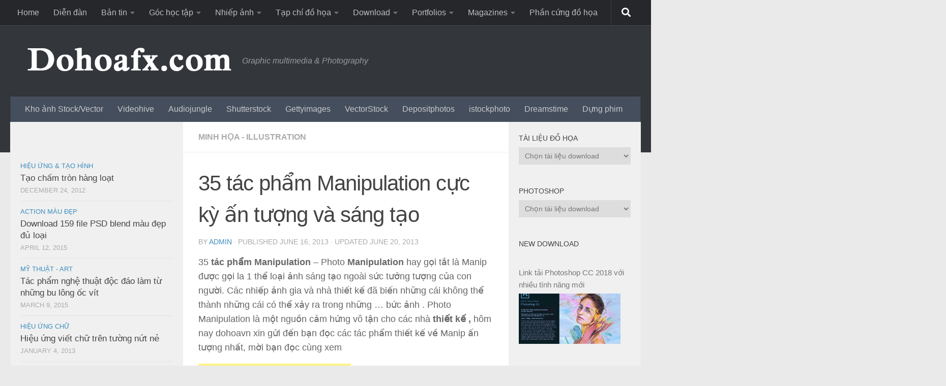

--- FILE ---
content_type: text/html; charset=UTF-8
request_url: http://dohoafx.com/2013/06/35-tac-pham-manipulation-cuc-ky-an-tuong-va-sang-tao/
body_size: 25441
content:
<!DOCTYPE html>
<html class="no-js" lang="en-US" xmlns:fb="https://www.facebook.com/2008/fbml" xmlns:addthis="https://www.addthis.com/help/api-spec" >
<head>
  <meta charset="UTF-8">
  <meta name="viewport" content="width=device-width, initial-scale=1.0">
  <link rel="profile" href="https://gmpg.org/xfn/11" />
  <link rel="pingback" href="http://dohoafx.com/xmlrpc.php">

  <meta name='robots' content='index, follow, max-image-preview:large, max-snippet:-1, max-video-preview:-1' />
	<style>img:is([sizes="auto" i], [sizes^="auto," i]) { contain-intrinsic-size: 3000px 1500px }</style>
	<script>document.documentElement.className = document.documentElement.className.replace("no-js","js");</script>

	<!-- This site is optimized with the Yoast SEO plugin v18.3 - https://yoast.com/wordpress/plugins/seo/ -->
	<title>35 tác phẩm Manipulation cực kỳ ấn tượng và sáng tạo | Đồ họa và nhiếp ảnh Việt Nam</title>
	<link rel="canonical" href="http://dohoafx.com/2013/06/35-tac-pham-manipulation-cuc-ky-an-tuong-va-sang-tao/" />
	<meta property="og:locale" content="en_US" />
	<meta property="og:type" content="article" />
	<meta property="og:title" content="35 tác phẩm Manipulation cực kỳ ấn tượng và sáng tạo | Đồ họa và nhiếp ảnh Việt Nam" />
	<meta property="og:description" content="35 tác phẩm Manipulation - Photo Manipulation hay gọi tắt là Manip được gọi la 1 thể loại ảnh sáng tạo ngoài sức tưởng tượng của con người. Các nhiếp ảnh gia và nhà thiết kế đã biến những cái không thể thành những cái có thể xảy ra trong những &#8230; bức ảnh . Photo... Read More &raquo;" />
	<meta property="og:url" content="http://dohoafx.com/2013/06/35-tac-pham-manipulation-cuc-ky-an-tuong-va-sang-tao/" />
	<meta property="og:site_name" content="Đồ họa và nhiếp ảnh Việt Nam" />
	<meta property="article:publisher" content="https://www.facebook.com/dohoafx" />
	<meta property="article:published_time" content="2013-06-16T11:12:56+00:00" />
	<meta property="article:modified_time" content="2013-06-20T02:14:34+00:00" />
	<meta property="og:image" content="http://dohoafx.com/wp-content/uploads/2013/06/photo-manipulation.jpg" />
	<meta property="og:image:width" content="315" />
	<meta property="og:image:height" content="157" />
	<meta property="og:image:type" content="image/jpeg" />
	<meta name="twitter:card" content="summary" />
	<meta name="twitter:label1" content="Written by" />
	<meta name="twitter:data1" content="admin" />
	<meta name="twitter:label2" content="Est. reading time" />
	<meta name="twitter:data2" content="1 minute" />
	<script type="application/ld+json" class="yoast-schema-graph">{"@context":"https://schema.org","@graph":[{"@type":"WebSite","@id":"http://dohoafx.com/#website","url":"http://dohoafx.com/","name":"Đồ họa và nhiếp ảnh Việt Nam","description":"Graphic multimedia &amp; Photography","potentialAction":[{"@type":"SearchAction","target":{"@type":"EntryPoint","urlTemplate":"http://dohoafx.com/?s={search_term_string}"},"query-input":"required name=search_term_string"}],"inLanguage":"en-US"},{"@type":"ImageObject","@id":"http://dohoafx.com/2013/06/35-tac-pham-manipulation-cuc-ky-an-tuong-va-sang-tao/#primaryimage","inLanguage":"en-US","url":"http://dohoafx.com/wp-content/uploads/2013/06/photo-manipulation.jpg","contentUrl":"http://dohoafx.com/wp-content/uploads/2013/06/photo-manipulation.jpg","width":"315","height":"157","caption":"Photo manipulation"},{"@type":"WebPage","@id":"http://dohoafx.com/2013/06/35-tac-pham-manipulation-cuc-ky-an-tuong-va-sang-tao/#webpage","url":"http://dohoafx.com/2013/06/35-tac-pham-manipulation-cuc-ky-an-tuong-va-sang-tao/","name":"35 tác phẩm Manipulation cực kỳ ấn tượng và sáng tạo | Đồ họa và nhiếp ảnh Việt Nam","isPartOf":{"@id":"http://dohoafx.com/#website"},"primaryImageOfPage":{"@id":"http://dohoafx.com/2013/06/35-tac-pham-manipulation-cuc-ky-an-tuong-va-sang-tao/#primaryimage"},"datePublished":"2013-06-16T11:12:56+00:00","dateModified":"2013-06-20T02:14:34+00:00","author":{"@id":"http://dohoafx.com/#/schema/person/dedbbd45459ab34e16ddabd4d7b6f137"},"breadcrumb":{"@id":"http://dohoafx.com/2013/06/35-tac-pham-manipulation-cuc-ky-an-tuong-va-sang-tao/#breadcrumb"},"inLanguage":"en-US","potentialAction":[{"@type":"ReadAction","target":["http://dohoafx.com/2013/06/35-tac-pham-manipulation-cuc-ky-an-tuong-va-sang-tao/"]}]},{"@type":"BreadcrumbList","@id":"http://dohoafx.com/2013/06/35-tac-pham-manipulation-cuc-ky-an-tuong-va-sang-tao/#breadcrumb","itemListElement":[{"@type":"ListItem","position":1,"name":"Home","item":"http://dohoafx.com/"},{"@type":"ListItem","position":2,"name":"35 tác phẩm Manipulation cực kỳ ấn tượng và sáng tạo"}]},{"@type":"Person","@id":"http://dohoafx.com/#/schema/person/dedbbd45459ab34e16ddabd4d7b6f137","name":"admin","image":{"@type":"ImageObject","@id":"http://dohoafx.com/#personlogo","inLanguage":"en-US","url":"https://secure.gravatar.com/avatar/b3b79fedadb7aef247f47dac3bd40e47dae4c8277ee2c94d49c438644e0624a2?s=96&d=identicon&r=g","contentUrl":"https://secure.gravatar.com/avatar/b3b79fedadb7aef247f47dac3bd40e47dae4c8277ee2c94d49c438644e0624a2?s=96&d=identicon&r=g","caption":"admin"},"url":"http://dohoafx.com/author/admin/"}]}</script>
	<!-- / Yoast SEO plugin. -->


<link rel='dns-prefetch' href='//maxcdn.bootstrapcdn.com' />
<link rel="alternate" type="application/rss+xml" title="Đồ họa và nhiếp ảnh Việt Nam &raquo; Feed" href="http://dohoafx.com/feed/" />
<link rel="alternate" type="application/rss+xml" title="Đồ họa và nhiếp ảnh Việt Nam &raquo; Comments Feed" href="http://dohoafx.com/comments/feed/" />
<link rel="alternate" type="application/rss+xml" title="Đồ họa và nhiếp ảnh Việt Nam &raquo; 35 tác phẩm Manipulation cực kỳ ấn tượng và sáng tạo Comments Feed" href="http://dohoafx.com/2013/06/35-tac-pham-manipulation-cuc-ky-an-tuong-va-sang-tao/feed/" />
<script>
window._wpemojiSettings = {"baseUrl":"https:\/\/s.w.org\/images\/core\/emoji\/16.0.1\/72x72\/","ext":".png","svgUrl":"https:\/\/s.w.org\/images\/core\/emoji\/16.0.1\/svg\/","svgExt":".svg","source":{"concatemoji":"http:\/\/dohoafx.com\/wp-includes\/js\/wp-emoji-release.min.js?ver=6.8.3"}};
/*! This file is auto-generated */
!function(s,n){var o,i,e;function c(e){try{var t={supportTests:e,timestamp:(new Date).valueOf()};sessionStorage.setItem(o,JSON.stringify(t))}catch(e){}}function p(e,t,n){e.clearRect(0,0,e.canvas.width,e.canvas.height),e.fillText(t,0,0);var t=new Uint32Array(e.getImageData(0,0,e.canvas.width,e.canvas.height).data),a=(e.clearRect(0,0,e.canvas.width,e.canvas.height),e.fillText(n,0,0),new Uint32Array(e.getImageData(0,0,e.canvas.width,e.canvas.height).data));return t.every(function(e,t){return e===a[t]})}function u(e,t){e.clearRect(0,0,e.canvas.width,e.canvas.height),e.fillText(t,0,0);for(var n=e.getImageData(16,16,1,1),a=0;a<n.data.length;a++)if(0!==n.data[a])return!1;return!0}function f(e,t,n,a){switch(t){case"flag":return n(e,"\ud83c\udff3\ufe0f\u200d\u26a7\ufe0f","\ud83c\udff3\ufe0f\u200b\u26a7\ufe0f")?!1:!n(e,"\ud83c\udde8\ud83c\uddf6","\ud83c\udde8\u200b\ud83c\uddf6")&&!n(e,"\ud83c\udff4\udb40\udc67\udb40\udc62\udb40\udc65\udb40\udc6e\udb40\udc67\udb40\udc7f","\ud83c\udff4\u200b\udb40\udc67\u200b\udb40\udc62\u200b\udb40\udc65\u200b\udb40\udc6e\u200b\udb40\udc67\u200b\udb40\udc7f");case"emoji":return!a(e,"\ud83e\udedf")}return!1}function g(e,t,n,a){var r="undefined"!=typeof WorkerGlobalScope&&self instanceof WorkerGlobalScope?new OffscreenCanvas(300,150):s.createElement("canvas"),o=r.getContext("2d",{willReadFrequently:!0}),i=(o.textBaseline="top",o.font="600 32px Arial",{});return e.forEach(function(e){i[e]=t(o,e,n,a)}),i}function t(e){var t=s.createElement("script");t.src=e,t.defer=!0,s.head.appendChild(t)}"undefined"!=typeof Promise&&(o="wpEmojiSettingsSupports",i=["flag","emoji"],n.supports={everything:!0,everythingExceptFlag:!0},e=new Promise(function(e){s.addEventListener("DOMContentLoaded",e,{once:!0})}),new Promise(function(t){var n=function(){try{var e=JSON.parse(sessionStorage.getItem(o));if("object"==typeof e&&"number"==typeof e.timestamp&&(new Date).valueOf()<e.timestamp+604800&&"object"==typeof e.supportTests)return e.supportTests}catch(e){}return null}();if(!n){if("undefined"!=typeof Worker&&"undefined"!=typeof OffscreenCanvas&&"undefined"!=typeof URL&&URL.createObjectURL&&"undefined"!=typeof Blob)try{var e="postMessage("+g.toString()+"("+[JSON.stringify(i),f.toString(),p.toString(),u.toString()].join(",")+"));",a=new Blob([e],{type:"text/javascript"}),r=new Worker(URL.createObjectURL(a),{name:"wpTestEmojiSupports"});return void(r.onmessage=function(e){c(n=e.data),r.terminate(),t(n)})}catch(e){}c(n=g(i,f,p,u))}t(n)}).then(function(e){for(var t in e)n.supports[t]=e[t],n.supports.everything=n.supports.everything&&n.supports[t],"flag"!==t&&(n.supports.everythingExceptFlag=n.supports.everythingExceptFlag&&n.supports[t]);n.supports.everythingExceptFlag=n.supports.everythingExceptFlag&&!n.supports.flag,n.DOMReady=!1,n.readyCallback=function(){n.DOMReady=!0}}).then(function(){return e}).then(function(){var e;n.supports.everything||(n.readyCallback(),(e=n.source||{}).concatemoji?t(e.concatemoji):e.wpemoji&&e.twemoji&&(t(e.twemoji),t(e.wpemoji)))}))}((window,document),window._wpemojiSettings);
</script>
<link rel='stylesheet' id='dzs.vgallery.skin.custom-css' href='http://dohoafx.com/wp-content/plugins/dzs-videogallery/customs/skin_custom.css?ver=6.8.3' media='all' />
<link rel='stylesheet' id='fontawesome-css' href='https://maxcdn.bootstrapcdn.com/font-awesome/4.7.0/css/font-awesome.min.css?ver=6.8.3' media='all' />
<link rel='stylesheet' id='dzs.vplayer-css' href='http://dohoafx.com/wp-content/plugins/dzs-videogallery/videogallery/vplayer.css?ver=6.8.3' media='all' />
<style id='wp-emoji-styles-inline-css'>

	img.wp-smiley, img.emoji {
		display: inline !important;
		border: none !important;
		box-shadow: none !important;
		height: 1em !important;
		width: 1em !important;
		margin: 0 0.07em !important;
		vertical-align: -0.1em !important;
		background: none !important;
		padding: 0 !important;
	}
</style>
<link rel='stylesheet' id='wp-block-library-css' href='http://dohoafx.com/wp-includes/css/dist/block-library/style.min.css?ver=6.8.3' media='all' />
<style id='classic-theme-styles-inline-css'>
/*! This file is auto-generated */
.wp-block-button__link{color:#fff;background-color:#32373c;border-radius:9999px;box-shadow:none;text-decoration:none;padding:calc(.667em + 2px) calc(1.333em + 2px);font-size:1.125em}.wp-block-file__button{background:#32373c;color:#fff;text-decoration:none}
</style>
<style id='global-styles-inline-css'>
:root{--wp--preset--aspect-ratio--square: 1;--wp--preset--aspect-ratio--4-3: 4/3;--wp--preset--aspect-ratio--3-4: 3/4;--wp--preset--aspect-ratio--3-2: 3/2;--wp--preset--aspect-ratio--2-3: 2/3;--wp--preset--aspect-ratio--16-9: 16/9;--wp--preset--aspect-ratio--9-16: 9/16;--wp--preset--color--black: #000000;--wp--preset--color--cyan-bluish-gray: #abb8c3;--wp--preset--color--white: #ffffff;--wp--preset--color--pale-pink: #f78da7;--wp--preset--color--vivid-red: #cf2e2e;--wp--preset--color--luminous-vivid-orange: #ff6900;--wp--preset--color--luminous-vivid-amber: #fcb900;--wp--preset--color--light-green-cyan: #7bdcb5;--wp--preset--color--vivid-green-cyan: #00d084;--wp--preset--color--pale-cyan-blue: #8ed1fc;--wp--preset--color--vivid-cyan-blue: #0693e3;--wp--preset--color--vivid-purple: #9b51e0;--wp--preset--gradient--vivid-cyan-blue-to-vivid-purple: linear-gradient(135deg,rgba(6,147,227,1) 0%,rgb(155,81,224) 100%);--wp--preset--gradient--light-green-cyan-to-vivid-green-cyan: linear-gradient(135deg,rgb(122,220,180) 0%,rgb(0,208,130) 100%);--wp--preset--gradient--luminous-vivid-amber-to-luminous-vivid-orange: linear-gradient(135deg,rgba(252,185,0,1) 0%,rgba(255,105,0,1) 100%);--wp--preset--gradient--luminous-vivid-orange-to-vivid-red: linear-gradient(135deg,rgba(255,105,0,1) 0%,rgb(207,46,46) 100%);--wp--preset--gradient--very-light-gray-to-cyan-bluish-gray: linear-gradient(135deg,rgb(238,238,238) 0%,rgb(169,184,195) 100%);--wp--preset--gradient--cool-to-warm-spectrum: linear-gradient(135deg,rgb(74,234,220) 0%,rgb(151,120,209) 20%,rgb(207,42,186) 40%,rgb(238,44,130) 60%,rgb(251,105,98) 80%,rgb(254,248,76) 100%);--wp--preset--gradient--blush-light-purple: linear-gradient(135deg,rgb(255,206,236) 0%,rgb(152,150,240) 100%);--wp--preset--gradient--blush-bordeaux: linear-gradient(135deg,rgb(254,205,165) 0%,rgb(254,45,45) 50%,rgb(107,0,62) 100%);--wp--preset--gradient--luminous-dusk: linear-gradient(135deg,rgb(255,203,112) 0%,rgb(199,81,192) 50%,rgb(65,88,208) 100%);--wp--preset--gradient--pale-ocean: linear-gradient(135deg,rgb(255,245,203) 0%,rgb(182,227,212) 50%,rgb(51,167,181) 100%);--wp--preset--gradient--electric-grass: linear-gradient(135deg,rgb(202,248,128) 0%,rgb(113,206,126) 100%);--wp--preset--gradient--midnight: linear-gradient(135deg,rgb(2,3,129) 0%,rgb(40,116,252) 100%);--wp--preset--font-size--small: 13px;--wp--preset--font-size--medium: 20px;--wp--preset--font-size--large: 36px;--wp--preset--font-size--x-large: 42px;--wp--preset--spacing--20: 0.44rem;--wp--preset--spacing--30: 0.67rem;--wp--preset--spacing--40: 1rem;--wp--preset--spacing--50: 1.5rem;--wp--preset--spacing--60: 2.25rem;--wp--preset--spacing--70: 3.38rem;--wp--preset--spacing--80: 5.06rem;--wp--preset--shadow--natural: 6px 6px 9px rgba(0, 0, 0, 0.2);--wp--preset--shadow--deep: 12px 12px 50px rgba(0, 0, 0, 0.4);--wp--preset--shadow--sharp: 6px 6px 0px rgba(0, 0, 0, 0.2);--wp--preset--shadow--outlined: 6px 6px 0px -3px rgba(255, 255, 255, 1), 6px 6px rgba(0, 0, 0, 1);--wp--preset--shadow--crisp: 6px 6px 0px rgba(0, 0, 0, 1);}:where(.is-layout-flex){gap: 0.5em;}:where(.is-layout-grid){gap: 0.5em;}body .is-layout-flex{display: flex;}.is-layout-flex{flex-wrap: wrap;align-items: center;}.is-layout-flex > :is(*, div){margin: 0;}body .is-layout-grid{display: grid;}.is-layout-grid > :is(*, div){margin: 0;}:where(.wp-block-columns.is-layout-flex){gap: 2em;}:where(.wp-block-columns.is-layout-grid){gap: 2em;}:where(.wp-block-post-template.is-layout-flex){gap: 1.25em;}:where(.wp-block-post-template.is-layout-grid){gap: 1.25em;}.has-black-color{color: var(--wp--preset--color--black) !important;}.has-cyan-bluish-gray-color{color: var(--wp--preset--color--cyan-bluish-gray) !important;}.has-white-color{color: var(--wp--preset--color--white) !important;}.has-pale-pink-color{color: var(--wp--preset--color--pale-pink) !important;}.has-vivid-red-color{color: var(--wp--preset--color--vivid-red) !important;}.has-luminous-vivid-orange-color{color: var(--wp--preset--color--luminous-vivid-orange) !important;}.has-luminous-vivid-amber-color{color: var(--wp--preset--color--luminous-vivid-amber) !important;}.has-light-green-cyan-color{color: var(--wp--preset--color--light-green-cyan) !important;}.has-vivid-green-cyan-color{color: var(--wp--preset--color--vivid-green-cyan) !important;}.has-pale-cyan-blue-color{color: var(--wp--preset--color--pale-cyan-blue) !important;}.has-vivid-cyan-blue-color{color: var(--wp--preset--color--vivid-cyan-blue) !important;}.has-vivid-purple-color{color: var(--wp--preset--color--vivid-purple) !important;}.has-black-background-color{background-color: var(--wp--preset--color--black) !important;}.has-cyan-bluish-gray-background-color{background-color: var(--wp--preset--color--cyan-bluish-gray) !important;}.has-white-background-color{background-color: var(--wp--preset--color--white) !important;}.has-pale-pink-background-color{background-color: var(--wp--preset--color--pale-pink) !important;}.has-vivid-red-background-color{background-color: var(--wp--preset--color--vivid-red) !important;}.has-luminous-vivid-orange-background-color{background-color: var(--wp--preset--color--luminous-vivid-orange) !important;}.has-luminous-vivid-amber-background-color{background-color: var(--wp--preset--color--luminous-vivid-amber) !important;}.has-light-green-cyan-background-color{background-color: var(--wp--preset--color--light-green-cyan) !important;}.has-vivid-green-cyan-background-color{background-color: var(--wp--preset--color--vivid-green-cyan) !important;}.has-pale-cyan-blue-background-color{background-color: var(--wp--preset--color--pale-cyan-blue) !important;}.has-vivid-cyan-blue-background-color{background-color: var(--wp--preset--color--vivid-cyan-blue) !important;}.has-vivid-purple-background-color{background-color: var(--wp--preset--color--vivid-purple) !important;}.has-black-border-color{border-color: var(--wp--preset--color--black) !important;}.has-cyan-bluish-gray-border-color{border-color: var(--wp--preset--color--cyan-bluish-gray) !important;}.has-white-border-color{border-color: var(--wp--preset--color--white) !important;}.has-pale-pink-border-color{border-color: var(--wp--preset--color--pale-pink) !important;}.has-vivid-red-border-color{border-color: var(--wp--preset--color--vivid-red) !important;}.has-luminous-vivid-orange-border-color{border-color: var(--wp--preset--color--luminous-vivid-orange) !important;}.has-luminous-vivid-amber-border-color{border-color: var(--wp--preset--color--luminous-vivid-amber) !important;}.has-light-green-cyan-border-color{border-color: var(--wp--preset--color--light-green-cyan) !important;}.has-vivid-green-cyan-border-color{border-color: var(--wp--preset--color--vivid-green-cyan) !important;}.has-pale-cyan-blue-border-color{border-color: var(--wp--preset--color--pale-cyan-blue) !important;}.has-vivid-cyan-blue-border-color{border-color: var(--wp--preset--color--vivid-cyan-blue) !important;}.has-vivid-purple-border-color{border-color: var(--wp--preset--color--vivid-purple) !important;}.has-vivid-cyan-blue-to-vivid-purple-gradient-background{background: var(--wp--preset--gradient--vivid-cyan-blue-to-vivid-purple) !important;}.has-light-green-cyan-to-vivid-green-cyan-gradient-background{background: var(--wp--preset--gradient--light-green-cyan-to-vivid-green-cyan) !important;}.has-luminous-vivid-amber-to-luminous-vivid-orange-gradient-background{background: var(--wp--preset--gradient--luminous-vivid-amber-to-luminous-vivid-orange) !important;}.has-luminous-vivid-orange-to-vivid-red-gradient-background{background: var(--wp--preset--gradient--luminous-vivid-orange-to-vivid-red) !important;}.has-very-light-gray-to-cyan-bluish-gray-gradient-background{background: var(--wp--preset--gradient--very-light-gray-to-cyan-bluish-gray) !important;}.has-cool-to-warm-spectrum-gradient-background{background: var(--wp--preset--gradient--cool-to-warm-spectrum) !important;}.has-blush-light-purple-gradient-background{background: var(--wp--preset--gradient--blush-light-purple) !important;}.has-blush-bordeaux-gradient-background{background: var(--wp--preset--gradient--blush-bordeaux) !important;}.has-luminous-dusk-gradient-background{background: var(--wp--preset--gradient--luminous-dusk) !important;}.has-pale-ocean-gradient-background{background: var(--wp--preset--gradient--pale-ocean) !important;}.has-electric-grass-gradient-background{background: var(--wp--preset--gradient--electric-grass) !important;}.has-midnight-gradient-background{background: var(--wp--preset--gradient--midnight) !important;}.has-small-font-size{font-size: var(--wp--preset--font-size--small) !important;}.has-medium-font-size{font-size: var(--wp--preset--font-size--medium) !important;}.has-large-font-size{font-size: var(--wp--preset--font-size--large) !important;}.has-x-large-font-size{font-size: var(--wp--preset--font-size--x-large) !important;}
:where(.wp-block-post-template.is-layout-flex){gap: 1.25em;}:where(.wp-block-post-template.is-layout-grid){gap: 1.25em;}
:where(.wp-block-columns.is-layout-flex){gap: 2em;}:where(.wp-block-columns.is-layout-grid){gap: 2em;}
:root :where(.wp-block-pullquote){font-size: 1.5em;line-height: 1.6;}
</style>
<link rel='stylesheet' id='responsive-lightbox-swipebox-css' href='http://dohoafx.com/wp-content/plugins/responsive-lightbox/assets/swipebox/swipebox.min.css?ver=1.5.2' media='all' />
<link rel='stylesheet' id='hueman-main-style-css' href='http://dohoafx.com/wp-content/themes/hueman/assets/front/css/main.min.css?ver=3.7.27' media='all' />
<style id='hueman-main-style-inline-css'>
body { font-family:Arial, sans-serif;font-size:1.00rem }@media only screen and (min-width: 720px) {
        .nav > li { font-size:1.00rem; }
      }.sidebar .widget { padding-left: 20px; padding-right: 20px; padding-top: 20px; }::selection { background-color: #3b8dbd; }
::-moz-selection { background-color: #3b8dbd; }a,a>span.hu-external::after,.themeform label .required,#flexslider-featured .flex-direction-nav .flex-next:hover,#flexslider-featured .flex-direction-nav .flex-prev:hover,.post-hover:hover .post-title a,.post-title a:hover,.sidebar.s1 .post-nav li a:hover i,.content .post-nav li a:hover i,.post-related a:hover,.sidebar.s1 .widget_rss ul li a,#footer .widget_rss ul li a,.sidebar.s1 .widget_calendar a,#footer .widget_calendar a,.sidebar.s1 .alx-tab .tab-item-category a,.sidebar.s1 .alx-posts .post-item-category a,.sidebar.s1 .alx-tab li:hover .tab-item-title a,.sidebar.s1 .alx-tab li:hover .tab-item-comment a,.sidebar.s1 .alx-posts li:hover .post-item-title a,#footer .alx-tab .tab-item-category a,#footer .alx-posts .post-item-category a,#footer .alx-tab li:hover .tab-item-title a,#footer .alx-tab li:hover .tab-item-comment a,#footer .alx-posts li:hover .post-item-title a,.comment-tabs li.active a,.comment-awaiting-moderation,.child-menu a:hover,.child-menu .current_page_item > a,.wp-pagenavi a{ color: #3b8dbd; }input[type="submit"],.themeform button[type="submit"],.sidebar.s1 .sidebar-top,.sidebar.s1 .sidebar-toggle,#flexslider-featured .flex-control-nav li a.flex-active,.post-tags a:hover,.sidebar.s1 .widget_calendar caption,#footer .widget_calendar caption,.author-bio .bio-avatar:after,.commentlist li.bypostauthor > .comment-body:after,.commentlist li.comment-author-admin > .comment-body:after{ background-color: #3b8dbd; }.post-format .format-container { border-color: #3b8dbd; }.sidebar.s1 .alx-tabs-nav li.active a,#footer .alx-tabs-nav li.active a,.comment-tabs li.active a,.wp-pagenavi a:hover,.wp-pagenavi a:active,.wp-pagenavi span.current{ border-bottom-color: #3b8dbd!important; }.sidebar.s2 .post-nav li a:hover i,
.sidebar.s2 .widget_rss ul li a,
.sidebar.s2 .widget_calendar a,
.sidebar.s2 .alx-tab .tab-item-category a,
.sidebar.s2 .alx-posts .post-item-category a,
.sidebar.s2 .alx-tab li:hover .tab-item-title a,
.sidebar.s2 .alx-tab li:hover .tab-item-comment a,
.sidebar.s2 .alx-posts li:hover .post-item-title a { color: #82b965; }
.sidebar.s2 .sidebar-top,.sidebar.s2 .sidebar-toggle,.post-comments,.jp-play-bar,.jp-volume-bar-value,.sidebar.s2 .widget_calendar caption{ background-color: #82b965; }.sidebar.s2 .alx-tabs-nav li.active a { border-bottom-color: #82b965; }
.post-comments::before { border-right-color: #82b965; }
      .search-expand,
              #nav-topbar.nav-container { background-color: #26272b}@media only screen and (min-width: 720px) {
                #nav-topbar .nav ul { background-color: #26272b; }
              }.is-scrolled #header .nav-container.desktop-sticky,
              .is-scrolled #header .search-expand { background-color: #26272b; background-color: rgba(38,39,43,0.90) }.is-scrolled .topbar-transparent #nav-topbar.desktop-sticky .nav ul { background-color: #26272b; background-color: rgba(38,39,43,0.95) }#header { background-color: #33363b; }
@media only screen and (min-width: 720px) {
  #nav-header .nav ul { background-color: #33363b; }
}
        #header #nav-mobile { background-color: #33363b; }.is-scrolled #header #nav-mobile { background-color: #33363b; background-color: rgba(51,54,59,0.90) }#nav-header.nav-container, #main-header-search .search-expand { background-color: ; }
@media only screen and (min-width: 720px) {
  #nav-header .nav ul { background-color: ; }
}
        body { background-color: #eaeaea; }
</style>
<link rel='stylesheet' id='hueman-font-awesome-css' href='http://dohoafx.com/wp-content/themes/hueman/assets/front/css/font-awesome.min.css?ver=3.7.27' media='all' />
<link rel='stylesheet' id='addthis_all_pages-css' href='http://dohoafx.com/wp-content/plugins/addthis/frontend/build/addthis_wordpress_public.min.css?ver=6.8.3' media='all' />
<script src="http://dohoafx.com/wp-includes/js/jquery/jquery.min.js?ver=3.7.1" id="jquery-core-js"></script>
<script src="http://dohoafx.com/wp-includes/js/jquery/jquery-migrate.min.js?ver=3.4.1" id="jquery-migrate-js"></script>
<script src="http://dohoafx.com/wp-content/plugins/dzs-videogallery/videogallery/vplayer.js?ver=6.8.3" id="dzs.vplayer-js"></script>
<script src="http://dohoafx.com/wp-content/plugins/responsive-lightbox/assets/swipebox/jquery.swipebox.min.js?ver=1.5.2" id="responsive-lightbox-swipebox-js"></script>
<script src="http://dohoafx.com/wp-includes/js/underscore.min.js?ver=1.13.7" id="underscore-js"></script>
<script src="http://dohoafx.com/wp-content/plugins/responsive-lightbox/assets/infinitescroll/infinite-scroll.pkgd.min.js?ver=4.0.1" id="responsive-lightbox-infinite-scroll-js"></script>
<script id="responsive-lightbox-js-before">
var rlArgs = {"script":"swipebox","selector":"lightbox","customEvents":"","activeGalleries":true,"animation":true,"hideCloseButtonOnMobile":false,"removeBarsOnMobile":false,"hideBars":true,"hideBarsDelay":5000,"videoMaxWidth":1080,"useSVG":true,"loopAtEnd":false,"woocommerce_gallery":false,"ajaxurl":"http:\/\/dohoafx.com\/wp-admin\/admin-ajax.php","nonce":"146f8f3d26","preview":false,"postId":5210,"scriptExtension":false};
</script>
<script src="http://dohoafx.com/wp-content/plugins/responsive-lightbox/js/front.js?ver=2.5.3" id="responsive-lightbox-js"></script>
<link rel="https://api.w.org/" href="http://dohoafx.com/wp-json/" /><link rel="alternate" title="JSON" type="application/json" href="http://dohoafx.com/wp-json/wp/v2/posts/5210" /><link rel="EditURI" type="application/rsd+xml" title="RSD" href="http://dohoafx.com/xmlrpc.php?rsd" />
<meta name="generator" content="WordPress 6.8.3" />
<link rel='shortlink' href='http://dohoafx.com/?p=5210' />
<link rel="alternate" title="oEmbed (JSON)" type="application/json+oembed" href="http://dohoafx.com/wp-json/oembed/1.0/embed?url=http%3A%2F%2Fdohoafx.com%2F2013%2F06%2F35-tac-pham-manipulation-cuc-ky-an-tuong-va-sang-tao%2F" />
<link rel="alternate" title="oEmbed (XML)" type="text/xml+oembed" href="http://dohoafx.com/wp-json/oembed/1.0/embed?url=http%3A%2F%2Fdohoafx.com%2F2013%2F06%2F35-tac-pham-manipulation-cuc-ky-an-tuong-va-sang-tao%2F&#038;format=xml" />
<style>
		#category-posts-2-internal ul {padding: 0;}
#category-posts-2-internal .cat-post-item img {max-width: initial; max-height: initial; margin: initial;}
#category-posts-2-internal .cat-post-author {margin-bottom: 0;}
#category-posts-2-internal .cat-post-thumbnail {margin: 5px 10px 5px 0;}
#category-posts-2-internal .cat-post-item:before {content: ""; clear: both;}
#category-posts-2-internal .cat-post-excerpt-more {display: inline-block;}
#category-posts-2-internal .cat-post-item {list-style: none; margin: 3px 0 10px; padding: 3px 0;}
#category-posts-2-internal .cat-post-item a:after {content: ""; display: table;	clear: both;}
#category-posts-2-internal .cat-post-item .cat-post-title {overflow: hidden;text-overflow: ellipsis;white-space: initial;display: -webkit-box;-webkit-line-clamp: 2;-webkit-box-orient: vertical;padding-bottom: 0 !important;}
#category-posts-2-internal .cat-post-item a:after {content: ""; clear: both;}
#category-posts-2-internal .cat-post-thumbnail {display:block; float:left; margin:5px 10px 5px 0;}
#category-posts-2-internal .cat-post-crop {overflow:hidden;display:block;}
#category-posts-2-internal p {margin:5px 0 0 0}
#category-posts-2-internal li > div {margin:5px 0 0 0; clear:both;}
#category-posts-2-internal .dashicons {vertical-align:middle;}
#category-posts-2-internal .cat-post-thumbnail .cat-post-crop img {height: 99px;}
#category-posts-2-internal .cat-post-thumbnail .cat-post-crop img {width: 200px;}
#category-posts-2-internal .cat-post-thumbnail .cat-post-crop img {object-fit: cover; max-width: 100%; display: block;}
#category-posts-2-internal .cat-post-thumbnail .cat-post-crop-not-supported img {width: 100%;}
#category-posts-2-internal .cat-post-thumbnail {max-width:100%;}
#category-posts-2-internal .cat-post-item img {margin: initial;}
#category-posts-2-internal .cat-post-scale img {margin: initial; padding-bottom: 0 !important; -webkit-transition: all 0.3s ease; -moz-transition: all 0.3s ease; -ms-transition: all 0.3s ease; -o-transition: all 0.3s ease; transition: all 0.3s ease;}
#category-posts-2-internal .cat-post-scale:hover img {-webkit-transform: scale(1.1, 1.1); -ms-transform: scale(1.1, 1.1); transform: scale(1.1, 1.1);}
</style>
		<script>window.dzsvg_settings= {dzsvg_site_url: "http://dohoafx.com/",version: "9.66",ajax_url: "http://dohoafx.com/wp-admin/admin-ajax.php"}; window.dzsvg_site_url="http://dohoafx.com";window.dzsvg_plugin_url="http://dohoafx.com/wp-content/plugins/dzs-videogallery/";</script>    <link rel="preload" as="font" type="font/woff2" href="http://dohoafx.com/wp-content/themes/hueman/assets/front/webfonts/fa-brands-400.woff2?v=5.15.2" crossorigin="anonymous"/>
    <link rel="preload" as="font" type="font/woff2" href="http://dohoafx.com/wp-content/themes/hueman/assets/front/webfonts/fa-regular-400.woff2?v=5.15.2" crossorigin="anonymous"/>
    <link rel="preload" as="font" type="font/woff2" href="http://dohoafx.com/wp-content/themes/hueman/assets/front/webfonts/fa-solid-900.woff2?v=5.15.2" crossorigin="anonymous"/>
  <!--[if lt IE 9]>
<script src="http://dohoafx.com/wp-content/themes/hueman/assets/front/js/ie/html5shiv-printshiv.min.js"></script>
<script src="http://dohoafx.com/wp-content/themes/hueman/assets/front/js/ie/selectivizr.js"></script>
<![endif]-->
<script data-cfasync="false" type="text/javascript">if (window.addthis_product === undefined) { window.addthis_product = "wpp"; } if (window.wp_product_version === undefined) { window.wp_product_version = "wpp-6.2.6"; } if (window.addthis_share === undefined) { window.addthis_share = {}; } if (window.addthis_config === undefined) { window.addthis_config = {"data_track_clickback":true,"ignore_server_config":true,"ui_atversion":300}; } if (window.addthis_layers === undefined) { window.addthis_layers = {}; } if (window.addthis_layers_tools === undefined) { window.addthis_layers_tools = [{"sharetoolbox":{"numPreferredServices":5,"thirdPartyButtons":true,"services":"facebook_like,tweet,pinterest_pinit,counter","elements":".addthis_inline_share_toolbox_above,.at-above-post,.at-above-post-page"}}]; } else { window.addthis_layers_tools.push({"sharetoolbox":{"numPreferredServices":5,"thirdPartyButtons":true,"services":"facebook_like,tweet,pinterest_pinit,counter","elements":".addthis_inline_share_toolbox_above,.at-above-post,.at-above-post-page"}});  } if (window.addthis_plugin_info === undefined) { window.addthis_plugin_info = {"info_status":"enabled","cms_name":"WordPress","plugin_name":"Share Buttons by AddThis","plugin_version":"6.2.6","plugin_mode":"WordPress","anonymous_profile_id":"wp-df71ba199e828044373c3dbe61f82a16","page_info":{"template":"posts","post_type":""},"sharing_enabled_on_post_via_metabox":false}; } 
                    (function() {
                      var first_load_interval_id = setInterval(function () {
                        if (typeof window.addthis !== 'undefined') {
                          window.clearInterval(first_load_interval_id);
                          if (typeof window.addthis_layers !== 'undefined' && Object.getOwnPropertyNames(window.addthis_layers).length > 0) {
                            window.addthis.layers(window.addthis_layers);
                          }
                          if (Array.isArray(window.addthis_layers_tools)) {
                            for (i = 0; i < window.addthis_layers_tools.length; i++) {
                              window.addthis.layers(window.addthis_layers_tools[i]);
                            }
                          }
                        }
                     },1000)
                    }());
                </script> <script data-cfasync="false" type="text/javascript" src="https://s7.addthis.com/js/300/addthis_widget.js#pubid=wp-df71ba199e828044373c3dbe61f82a16" async="async"></script></head>

<body class="wp-singular post-template-default single single-post postid-5210 single-format-standard wp-embed-responsive wp-theme-hueman col-3cm full-width topbar-enabled header-desktop-sticky header-mobile-sticky hueman-3-7-27 chrome">
<div id="wrapper">
  <a class="screen-reader-text skip-link" href="#content">Skip to content</a>
  
  <header id="header" class="main-menu-mobile-on one-mobile-menu main_menu header-ads-desktop  topbar-transparent no-header-img">
        <nav class="nav-container group mobile-menu mobile-sticky " id="nav-mobile" data-menu-id="header-1">
  <div class="mobile-title-logo-in-header"><p class="site-title">                  <a class="custom-logo-link" href="http://dohoafx.com/" rel="home" title="Đồ họa và nhiếp ảnh Việt Nam | Home page"><img src="http://dohoafx.com/wp-content/uploads/2015/12/logo-dohoafx2.png" alt="Đồ họa và nhiếp ảnh Việt Nam"  /></a>                </p></div>
        
                    <!-- <div class="ham__navbar-toggler collapsed" aria-expanded="false">
          <div class="ham__navbar-span-wrapper">
            <span class="ham-toggler-menu__span"></span>
          </div>
        </div> -->
        <button class="ham__navbar-toggler-two collapsed" title="Menu" aria-expanded="false">
          <span class="ham__navbar-span-wrapper">
            <span class="line line-1"></span>
            <span class="line line-2"></span>
            <span class="line line-3"></span>
          </span>
        </button>
            
      <div class="nav-text"></div>
      <div class="nav-wrap container">
                  <ul class="nav container-inner group mobile-search">
                            <li>
                  <form role="search" method="get" class="search-form" action="http://dohoafx.com/">
				<label>
					<span class="screen-reader-text">Search for:</span>
					<input type="search" class="search-field" placeholder="Search &hellip;" value="" name="s" />
				</label>
				<input type="submit" class="search-submit" value="Search" />
			</form>                </li>
                      </ul>
                <ul id="menu-header" class="nav container-inner group"><li id="menu-item-22553" class="menu-item menu-item-type-custom menu-item-object-custom menu-item-22553"><a href="https://99vector.com" title="Kho hình ảnh vector stock cực khủng">Kho ảnh Stock/Vector</a></li>
<li id="menu-item-22554" class="menu-item menu-item-type-custom menu-item-object-custom menu-item-22554"><a href="http://videohivez.com" title="Cung cấp tài liệu từ videohive.net">Videohive</a></li>
<li id="menu-item-22555" class="menu-item menu-item-type-custom menu-item-object-custom menu-item-22555"><a href="http://videohivez.com" title="Cung cấp tài liệu từ audiojungle.net">Audiojungle</a></li>
<li id="menu-item-22556" class="menu-item menu-item-type-custom menu-item-object-custom menu-item-22556"><a href="http://hinhchatluongcao.com/portfolio/mua-ban-hinh-anh-shutterstock-gia-re-nhat-tu-dong-hoan-toan/">Shutterstock</a></li>
<li id="menu-item-22557" class="menu-item menu-item-type-custom menu-item-object-custom menu-item-22557"><a href="http://hinhchatluongcao.com/portfolio/mua-ban-hinh-anh-gettyimages-gia-re-nhat/" title="Cung cấp tài liệu từ gettyimages.com">Gettyimages</a></li>
<li id="menu-item-24205" class="menu-item menu-item-type-custom menu-item-object-custom menu-item-24205"><a href="http://pic1s.com" title="Cung cấp tài liệu từ vectorstock.com">VectorStock</a></li>
<li id="menu-item-24206" class="menu-item menu-item-type-custom menu-item-object-custom menu-item-24206"><a href="http://pic1s.com" title="Cung cấp tài liệu từ depositphotos.com">Depositphotos</a></li>
<li id="menu-item-24207" class="menu-item menu-item-type-custom menu-item-object-custom menu-item-24207"><a href="http://pic1s.com" title="Cung cấp tài liệu từ istockphoto.com">istockphoto</a></li>
<li id="menu-item-24208" class="menu-item menu-item-type-custom menu-item-object-custom menu-item-24208"><a href="http://pic1s.com" title="Cung cấp tài liệu từ Dreamstime.com">Dreamstime</a></li>
<li id="menu-item-24209" class="menu-item menu-item-type-custom menu-item-object-custom menu-item-24209"><a href="https://trumfx.com" title="Cung cấp thư viện dựng phim, kỹ xảo,, AE templates">Dựng phim</a></li>
</ul>      </div>
</nav><!--/#nav-topbar-->  
        <nav class="nav-container group desktop-menu desktop-sticky " id="nav-topbar" data-menu-id="header-2">
    <div class="nav-text"></div>
  <div class="topbar-toggle-down">
    <i class="fas fa-angle-double-down" aria-hidden="true" data-toggle="down" title="Expand menu"></i>
    <i class="fas fa-angle-double-up" aria-hidden="true" data-toggle="up" title="Collapse menu"></i>
  </div>
  <div class="nav-wrap container">
    <ul id="menu-dohoavn" class="nav container-inner group"><li id="menu-item-393" class="menu-item menu-item-type-custom menu-item-object-custom menu-item-home menu-item-393"><a href="http://dohoafx.com">Home</a></li>
<li id="menu-item-394" class="menu-item menu-item-type-custom menu-item-object-custom menu-item-394"><a href="http://forum.dohoafx.com/">Diễn đàn</a></li>
<li id="menu-item-395" class="menu-item menu-item-type-taxonomy menu-item-object-category menu-item-has-children menu-item-395"><a href="http://dohoafx.com/ban-tin-dohoavn/">Bản tin</a>
<ul class="sub-menu">
	<li id="menu-item-8127" class="menu-item menu-item-type-taxonomy menu-item-object-category menu-item-8127"><a href="http://dohoafx.com/ban-tin-dohoavn/nhiep-anh-ban-tin-dohoavn/">Nhiếp ảnh</a></li>
	<li id="menu-item-8128" class="menu-item menu-item-type-taxonomy menu-item-object-category menu-item-8128"><a href="http://dohoafx.com/ban-tin-dohoavn/do-hoa-ban-tin-dohoavn/">Đồ họa</a></li>
	<li id="menu-item-8129" class="menu-item menu-item-type-taxonomy menu-item-object-category menu-item-8129"><a href="http://dohoafx.com/ban-tin-dohoavn/cong-nghe/">Công nghệ</a></li>
	<li id="menu-item-12512" class="menu-item menu-item-type-taxonomy menu-item-object-category menu-item-12512"><a href="http://dohoafx.com/ban-tin-dohoavn/tam-design-tam-su/">Tám design</a></li>
</ul>
</li>
<li id="menu-item-400" class="menu-item menu-item-type-taxonomy menu-item-object-category menu-item-has-children menu-item-400"><a href="http://dohoafx.com/tai-lieu-hoc-do-hoa/">Góc học tập</a>
<ul class="sub-menu">
	<li id="menu-item-427" class="menu-item menu-item-type-taxonomy menu-item-object-category menu-item-has-children menu-item-427"><a href="http://dohoafx.com/tai-lieu-hoc-do-hoa/photoshop/">Photoshop</a>
	<ul class="sub-menu">
		<li id="menu-item-436" class="menu-item menu-item-type-taxonomy menu-item-object-category menu-item-436"><a href="http://dohoafx.com/tai-lieu-hoc-do-hoa/photoshop/can-ban-photoshop/">Tài liệu căn bản</a></li>
		<li id="menu-item-1855" class="menu-item menu-item-type-custom menu-item-object-custom menu-item-has-children menu-item-1855"><a title="Các tài liệu liên quan đến hình ảnh">Hình ảnh &#8211; Photo</a>
		<ul class="sub-menu">
			<li id="menu-item-571" class="menu-item menu-item-type-taxonomy menu-item-object-category menu-item-571"><a href="http://dohoafx.com/tai-lieu-hoc-do-hoa/photoshop/hinh-anh-photo/cat-ghep-anh-trong-photoshop/">Cắt &#038; tách nền ảnh</a></li>
			<li id="menu-item-572" class="menu-item menu-item-type-taxonomy menu-item-object-category menu-item-572"><a href="http://dohoafx.com/tai-lieu-hoc-do-hoa/photoshop/hinh-anh-photo/ghep-anh-trong-photoshop/">Ghép ảnh</a></li>
			<li id="menu-item-435" class="menu-item menu-item-type-taxonomy menu-item-object-category menu-item-435"><a href="http://dohoafx.com/tai-lieu-hoc-do-hoa/photoshop/hinh-anh-photo/phuc-hoi-chinh-sua-anh-trong-photoshop/">Phục hồi &#038; Chỉnh sửa</a></li>
			<li id="menu-item-428" class="menu-item menu-item-type-taxonomy menu-item-object-category menu-item-428"><a href="http://dohoafx.com/tai-lieu-hoc-do-hoa/photoshop/hinh-anh-photo/blend-mau-dep-trong-photoshop/">Blend màu đẹp</a></li>
			<li id="menu-item-429" class="menu-item menu-item-type-taxonomy menu-item-object-category menu-item-429"><a href="http://dohoafx.com/tai-lieu-hoc-do-hoa/photoshop/hinh-anh-photo/cac-tai-lieu-ve-xu-ly-hinh-manip/">Manipulations</a></li>
		</ul>
</li>
		<li id="menu-item-1856" class="menu-item menu-item-type-custom menu-item-object-custom menu-item-has-children menu-item-1856"><a>Hiệu ứng &#8211; Effects</a>
		<ul class="sub-menu">
			<li id="menu-item-432" class="menu-item menu-item-type-taxonomy menu-item-object-category menu-item-432"><a href="http://dohoafx.com/tai-lieu-hoc-do-hoa/photoshop/hieu-ung-effects/hieu-ung-trong-photoshop/">Hiệu ứng &#038; Tạo hình</a></li>
			<li id="menu-item-433" class="menu-item menu-item-type-taxonomy menu-item-object-category menu-item-433"><a href="http://dohoafx.com/tai-lieu-hoc-do-hoa/photoshop/hieu-ung-effects/hieu-ung-chu/">Hiệu ứng chữ</a></li>
			<li id="menu-item-434" class="menu-item menu-item-type-taxonomy menu-item-object-category menu-item-434"><a href="http://dohoafx.com/tai-lieu-hoc-do-hoa/photoshop/hieu-ung-effects/hieu-ung-hinh-anh/">Hiệu ứng hình ảnh</a></li>
		</ul>
</li>
		<li id="menu-item-1858" class="menu-item menu-item-type-taxonomy menu-item-object-category menu-item-1858"><a href="http://dohoafx.com/tai-lieu-hoc-do-hoa/photoshop/thiet-ke-layout/">Thiết kế &#8211; Layout</a></li>
		<li id="menu-item-431" class="menu-item menu-item-type-taxonomy menu-item-object-category menu-item-431"><a href="http://dohoafx.com/tai-lieu-hoc-do-hoa/photoshop/ve-trong-photoshop/">Tô vẽ &#8211; Painting</a></li>
		<li id="menu-item-3049" class="menu-item menu-item-type-taxonomy menu-item-object-category menu-item-3049"><a href="http://dohoafx.com/tai-lieu-hoc-do-hoa/photoshop/video-animation/">Video &#038; animation</a></li>
		<li id="menu-item-3050" class="menu-item menu-item-type-taxonomy menu-item-object-category menu-item-3050"><a href="http://dohoafx.com/tai-lieu-hoc-do-hoa/photoshop/3d-photoshop/">Kỹ thuật 3D</a></li>
	</ul>
</li>
	<li id="menu-item-411" class="menu-item menu-item-type-taxonomy menu-item-object-category menu-item-411"><a href="http://dohoafx.com/tai-lieu-hoc-do-hoa/corel/">Corel Draw</a></li>
	<li id="menu-item-426" class="menu-item menu-item-type-taxonomy menu-item-object-category menu-item-426"><a href="http://dohoafx.com/tai-lieu-hoc-do-hoa/illustrator/">illustrator</a></li>
	<li id="menu-item-401" class="menu-item menu-item-type-taxonomy menu-item-object-category menu-item-has-children menu-item-401"><a href="http://dohoafx.com/tai-lieu-hoc-do-hoa/3d/">3D</a>
	<ul class="sub-menu">
		<li id="menu-item-402" class="menu-item menu-item-type-taxonomy menu-item-object-category menu-item-402"><a href="http://dohoafx.com/tai-lieu-hoc-do-hoa/3d/3d-studio-max/">3D Studio max</a></li>
		<li id="menu-item-403" class="menu-item menu-item-type-taxonomy menu-item-object-category menu-item-403"><a href="http://dohoafx.com/tai-lieu-hoc-do-hoa/3d/cinema-4d/">Cinema 4D</a></li>
		<li id="menu-item-454" class="menu-item menu-item-type-taxonomy menu-item-object-category menu-item-454"><a href="http://dohoafx.com/tai-lieu-hoc-do-hoa/3d/vue/">Vue</a></li>
		<li id="menu-item-6470" class="menu-item menu-item-type-taxonomy menu-item-object-category menu-item-6470"><a href="http://dohoafx.com/tai-lieu-hoc-do-hoa/3d/bryce/">Bryce</a></li>
		<li id="menu-item-17698" class="menu-item menu-item-type-taxonomy menu-item-object-category menu-item-17698"><a href="http://dohoafx.com/tai-lieu-hoc-do-hoa/3d/cac-tai-lieu-ve-vray/">Các tài liệu về Vray</a></li>
		<li id="menu-item-17699" class="menu-item menu-item-type-taxonomy menu-item-object-category menu-item-17699"><a href="http://dohoafx.com/tai-lieu-hoc-do-hoa/3d/kien-thuc-khac-ve-3d/">Kiến thức khác về 3D</a></li>
	</ul>
</li>
	<li id="menu-item-1859" class="menu-item menu-item-type-taxonomy menu-item-object-category menu-item-has-children menu-item-1859"><a href="http://dohoafx.com/tai-lieu-hoc-do-hoa/video/">Dựng phim</a>
	<ul class="sub-menu">
		<li id="menu-item-15462" class="menu-item menu-item-type-taxonomy menu-item-object-category menu-item-15462"><a href="http://dohoafx.com/tai-lieu-hoc-do-hoa/video/kich-ban-van-de-khac/">Kịch bản &#038; vấn đề khác</a></li>
		<li id="menu-item-413" class="menu-item menu-item-type-taxonomy menu-item-object-category menu-item-413"><a href="http://dohoafx.com/tai-lieu-hoc-do-hoa/video/adobe-premiere/">Adobe Premiere</a></li>
		<li id="menu-item-414" class="menu-item menu-item-type-taxonomy menu-item-object-category menu-item-414"><a href="http://dohoafx.com/tai-lieu-hoc-do-hoa/video/after-effects/">After Effects</a></li>
		<li id="menu-item-419" class="menu-item menu-item-type-taxonomy menu-item-object-category menu-item-419"><a href="http://dohoafx.com/tai-lieu-hoc-do-hoa/video/sony-vegas/">Sony Vegas</a></li>
		<li id="menu-item-10043" class="menu-item menu-item-type-taxonomy menu-item-object-category menu-item-10043"><a href="http://dohoafx.com/tai-lieu-hoc-do-hoa/video/giao-trinh-hoc-nuke/">Nuke</a></li>
		<li id="menu-item-19476" class="menu-item menu-item-type-taxonomy menu-item-object-category menu-item-19476"><a href="http://dohoafx.com/tai-lieu-hoc-do-hoa/video/hoc-dung-phim-voi-phan-mem-edius/">Edius</a></li>
		<li id="menu-item-21232" class="menu-item menu-item-type-taxonomy menu-item-object-category menu-item-21232"><a href="http://dohoafx.com/tai-lieu-hoc-do-hoa/video/phan-mem-dung-phim-davince/">DaVinci Resolve</a></li>
		<li id="menu-item-18485" class="menu-item menu-item-type-taxonomy menu-item-object-category menu-item-18485"><a href="http://dohoafx.com/tai-lieu-hoc-do-hoa/video/kien-thuc-chung-ve-video/">Kiến thức chung về dựng phim</a></li>
	</ul>
</li>
	<li id="menu-item-420" class="menu-item menu-item-type-taxonomy menu-item-object-category menu-item-has-children menu-item-420"><a href="http://dohoafx.com/tai-lieu-hoc-do-hoa/flash/">Flash / Animation</a>
	<ul class="sub-menu">
		<li id="menu-item-450" class="menu-item menu-item-type-taxonomy menu-item-object-category menu-item-450"><a href="http://dohoafx.com/tai-lieu-hoc-do-hoa/flash/can-ban-flash/">Tài liệu căn bản</a></li>
		<li id="menu-item-423" class="menu-item menu-item-type-taxonomy menu-item-object-category menu-item-423"><a href="http://dohoafx.com/tai-lieu-hoc-do-hoa/flash/chuyen-dong-trong-flash/">Chuyển động</a></li>
		<li id="menu-item-424" class="menu-item menu-item-type-taxonomy menu-item-object-category menu-item-424"><a href="http://dohoafx.com/tai-lieu-hoc-do-hoa/flash/hieu-ung-trong-flash/">Hiệu ứng</a></li>
		<li id="menu-item-425" class="menu-item menu-item-type-taxonomy menu-item-object-category menu-item-425"><a href="http://dohoafx.com/tai-lieu-hoc-do-hoa/flash/hieu-ung-chu-trong-flash/">Hiệu ứng chữ</a></li>
		<li id="menu-item-421" class="menu-item menu-item-type-taxonomy menu-item-object-category menu-item-421"><a href="http://dohoafx.com/tai-lieu-hoc-do-hoa/flash/action-scripts-1-0-2-0/">Action Scripts 1.0 &#8211; 2.0</a></li>
	</ul>
</li>
	<li id="menu-item-5462" class="menu-item menu-item-type-taxonomy menu-item-object-category menu-item-5462"><a href="http://dohoafx.com/tai-lieu-hoc-do-hoa/painting-tai-lieu-hoc-do-hoa/">Học vẽ &#8211; Painting</a></li>
	<li id="menu-item-10913" class="menu-item menu-item-type-taxonomy menu-item-object-category menu-item-10913"><a href="http://dohoafx.com/tai-lieu-hoc-do-hoa/hoc-quay-phim/">Quay phim</a></li>
</ul>
</li>
<li id="menu-item-437" class="menu-item menu-item-type-taxonomy menu-item-object-category menu-item-has-children menu-item-437"><a href="http://dohoafx.com/tai-lieu-hoc-nhiep-anh/">Nhiếp ảnh</a>
<ul class="sub-menu">
	<li id="menu-item-2413" class="menu-item menu-item-type-taxonomy menu-item-object-category menu-item-2413"><a href="http://dohoafx.com/tai-lieu-hoc-nhiep-anh/tac-pham-dep-nhiep-anh/">Tác phẩm nhiếp ảnh đẹp</a></li>
	<li id="menu-item-438" class="menu-item menu-item-type-taxonomy menu-item-object-category menu-item-438"><a href="http://dohoafx.com/tai-lieu-hoc-nhiep-anh/can-ban-nhiep-anh/">Kiến thức nhiếp ảnh</a></li>
	<li id="menu-item-439" class="menu-item menu-item-type-taxonomy menu-item-object-category menu-item-439"><a href="http://dohoafx.com/tai-lieu-hoc-nhiep-anh/kien-thuc-nang-cao-ve-nhiep-anh/">Kỹ thuật chụp ảnh</a></li>
	<li id="menu-item-3342" class="menu-item menu-item-type-taxonomy menu-item-object-category menu-item-3342"><a href="http://dohoafx.com/tai-lieu-hoc-nhiep-anh/tao-dang-va-trang-diem/">Stylist &#8211; Posing &#8211; Makeup</a></li>
	<li id="menu-item-456" class="menu-item menu-item-type-taxonomy menu-item-object-category menu-item-456"><a href="http://dohoafx.com/tai-lieu-hoc-nhiep-anh/danh-gia-thiet-bi-nhiep-anh/">Máy ảnh và thiết bị nhiếp ảnh</a></li>
	<li id="menu-item-1513" class="menu-item menu-item-type-taxonomy menu-item-object-category menu-item-1513"><a href="http://dohoafx.com/tai-lieu-hoc-nhiep-anh/lightroom/">Lightroom &#038; Camera RAW</a></li>
</ul>
</li>
<li id="menu-item-445" class="menu-item menu-item-type-taxonomy menu-item-object-category current-post-ancestor menu-item-has-children menu-item-445"><a href="http://dohoafx.com/tap-chi-do-hoa/">Tạp chí đồ họa</a>
<ul class="sub-menu">
	<li id="menu-item-2736" class="menu-item menu-item-type-taxonomy menu-item-object-category menu-item-2736"><a href="http://dohoafx.com/tap-chi-do-hoa/tac-pham-thiet-ke-dep/">Tác phẩm đồ họa đẹp</a></li>
	<li id="menu-item-441" class="menu-item menu-item-type-taxonomy menu-item-object-category menu-item-441"><a href="http://dohoafx.com/tap-chi-do-hoa/kien-thuc-do-hoa/">Kiến thức &#038; Kinh nghiệm</a></li>
	<li id="menu-item-442" class="menu-item menu-item-type-taxonomy menu-item-object-category current-post-ancestor current-menu-parent current-post-parent menu-item-442"><a href="http://dohoafx.com/tap-chi-do-hoa/illustration/">Minh họa &#8211; illustration</a></li>
	<li id="menu-item-443" class="menu-item menu-item-type-taxonomy menu-item-object-category menu-item-443"><a href="http://dohoafx.com/tap-chi-do-hoa/my-thuat/">Mỹ thuật &#8211; art</a></li>
	<li id="menu-item-444" class="menu-item menu-item-type-taxonomy menu-item-object-category menu-item-444"><a href="http://dohoafx.com/tap-chi-do-hoa/advertising/">Quảng cáo &#8211; Advertising</a></li>
	<li id="menu-item-18705" class="menu-item menu-item-type-taxonomy menu-item-object-category menu-item-18705"><a href="http://dohoafx.com/tap-chi-do-hoa/thiet-ke-logo/">Thiết kế logo</a></li>
	<li id="menu-item-449" class="menu-item menu-item-type-taxonomy menu-item-object-category menu-item-449"><a href="http://dohoafx.com/tap-chi-do-hoa/typography/">Đồ họa chữ &#8211; Typography</a></li>
	<li id="menu-item-448" class="menu-item menu-item-type-taxonomy menu-item-object-category menu-item-448"><a href="http://dohoafx.com/tap-chi-do-hoa/xay-dung-thuong-hieu/">Thương hiệu &#8211; Branding</a></li>
	<li id="menu-item-446" class="menu-item menu-item-type-taxonomy menu-item-object-category menu-item-446"><a href="http://dohoafx.com/tap-chi-do-hoa/video-tvc/">Video / TVC</a></li>
	<li id="menu-item-447" class="menu-item menu-item-type-taxonomy menu-item-object-category menu-item-447"><a href="http://dohoafx.com/tap-chi-do-hoa/web/">Website</a></li>
</ul>
</li>
<li id="menu-item-397" class="menu-item menu-item-type-taxonomy menu-item-object-category menu-item-has-children menu-item-397"><a href="http://dohoafx.com/download/">Download</a>
<ul class="sub-menu">
	<li id="menu-item-399" class="menu-item menu-item-type-taxonomy menu-item-object-category menu-item-399"><a href="http://dohoafx.com/download/phan-mem-do-hoa/">Phần mềm đồ họa</a></li>
	<li id="menu-item-3842" class="menu-item menu-item-type-taxonomy menu-item-object-category menu-item-has-children menu-item-3842"><a href="http://dohoafx.com/download/photoshop-templates-action-brush-styles/">Thư viện Photoshop</a>
	<ul class="sub-menu">
		<li id="menu-item-8407" class="menu-item menu-item-type-taxonomy menu-item-object-category menu-item-8407"><a href="http://dohoafx.com/download/photoshop-templates-action-brush-styles/photoshop-action-thu-vien-action-cho-photoshop/">Action màu đẹp</a></li>
		<li id="menu-item-8409" class="menu-item menu-item-type-taxonomy menu-item-object-category menu-item-8409"><a href="http://dohoafx.com/download/photoshop-templates-action-brush-styles/action-hieu-ung-photoshop-action-thu-vien-action-cho-photoshop/">Action hiệu ứng và chỉnh sửa</a></li>
		<li id="menu-item-398" class="menu-item menu-item-type-taxonomy menu-item-object-category menu-item-398"><a href="http://dohoafx.com/download/photoshop-templates-action-brush-styles/thu-vien-flugin-dac-sac-danh-cho-photoshop/">Photoshop Plugins</a></li>
		<li id="menu-item-3844" class="menu-item menu-item-type-taxonomy menu-item-object-category menu-item-3844"><a href="http://dohoafx.com/download/photoshop-templates-action-brush-styles/brush-dep-cho-photoshop/">Thư viện Brush</a></li>
		<li id="menu-item-3846" class="menu-item menu-item-type-taxonomy menu-item-object-category menu-item-3846"><a href="http://dohoafx.com/download/photoshop-templates-action-brush-styles/style-photoshop/">Thư viện Styles</a></li>
	</ul>
</li>
	<li id="menu-item-5466" class="menu-item menu-item-type-taxonomy menu-item-object-category menu-item-5466"><a href="http://dohoafx.com/download/font-chu/">Font chữ</a></li>
	<li id="menu-item-4865" class="menu-item menu-item-type-taxonomy menu-item-object-category menu-item-4865"><a href="http://dohoafx.com/download/lightroom-presets/">Thư viện Lightroom Presets</a></li>
	<li id="menu-item-3840" class="menu-item menu-item-type-taxonomy menu-item-object-category menu-item-has-children menu-item-3840"><a href="http://dohoafx.com/download/thu-vien-project-after-effects/">Thư viện After Effects</a>
	<ul class="sub-menu">
		<li id="menu-item-4356" class="menu-item menu-item-type-taxonomy menu-item-object-category menu-item-4356"><a href="http://dohoafx.com/download/thu-vien-project-after-effects/tuyen-tap-cac-flugins-hay-nhat-cho-after-effects/">Plugin After Effects</a></li>
		<li id="menu-item-4357" class="menu-item menu-item-type-taxonomy menu-item-object-category menu-item-4357"><a href="http://dohoafx.com/download/thu-vien-project-after-effects/tuyen-tap-cac-project-hay-nhat-cho-after-effects/">Projects After Effects</a></li>
	</ul>
</li>
	<li id="menu-item-17270" class="menu-item menu-item-type-taxonomy menu-item-object-category menu-item-17270"><a href="http://dohoafx.com/download/psd-indesign-eps-templates/">PSD, Indesign , Ai templates</a></li>
	<li id="menu-item-5750" class="menu-item menu-item-type-taxonomy menu-item-object-category menu-item-5750"><a href="http://dohoafx.com/download/illustrator-plugins/">illustrator Plugins</a></li>
	<li id="menu-item-5751" class="menu-item menu-item-type- menu-item-object-category menu-item-5751"><a>Website Theme / icon</a></li>
	<li id="menu-item-24279" class="menu-item menu-item-type-taxonomy menu-item-object-category menu-item-24279"><a href="http://dohoafx.com/download/audio-download/">Âm thanh</a></li>
	<li id="menu-item-24280" class="menu-item menu-item-type-taxonomy menu-item-object-category menu-item-has-children menu-item-24280"><a href="http://dohoafx.com/download/thu-vien-hinh-anh-thiet-ke-chat-luong-cao/">Hình ảnh thiết kế</a>
	<ul class="sub-menu">
		<li id="menu-item-24298" class="menu-item menu-item-type-taxonomy menu-item-object-category menu-item-24298"><a href="http://dohoafx.com/download/thu-vien-hinh-anh-thiet-ke-chat-luong-cao/vectors/">&#8211; Vectors</a></li>
		<li id="menu-item-24281" class="menu-item menu-item-type-taxonomy menu-item-object-category menu-item-24281"><a href="http://dohoafx.com/download/thu-vien-hinh-anh-thiet-ke-chat-luong-cao/backgrounds-textures/">&#8211; Backgrounds / Textures</a></li>
		<li id="menu-item-24282" class="menu-item menu-item-type-taxonomy menu-item-object-category menu-item-24282"><a href="http://dohoafx.com/download/thu-vien-hinh-anh-thiet-ke-chat-luong-cao/cac-bieu-tuong/">&#8211; Các biểu tượng</a></li>
		<li id="menu-item-24283" class="menu-item menu-item-type-taxonomy menu-item-object-category menu-item-24283"><a href="http://dohoafx.com/download/thu-vien-hinh-anh-thiet-ke-chat-luong-cao/con-nguoi/">&#8211; Con người</a></li>
		<li id="menu-item-24284" class="menu-item menu-item-type-taxonomy menu-item-object-category menu-item-24284"><a href="http://dohoafx.com/download/thu-vien-hinh-anh-thiet-ke-chat-luong-cao/bien-tap/">&#8211; Design / Biên tập</a></li>
		<li id="menu-item-24285" class="menu-item menu-item-type-taxonomy menu-item-object-category menu-item-24285"><a href="http://dohoafx.com/download/thu-vien-hinh-anh-thiet-ke-chat-luong-cao/do-an-thuc-uong/">&#8211; Đồ ăn thức uống</a></li>
		<li id="menu-item-24286" class="menu-item menu-item-type-taxonomy menu-item-object-category menu-item-24286"><a href="http://dohoafx.com/download/thu-vien-hinh-anh-thiet-ke-chat-luong-cao/hinh-anh-dong-vat/">&#8211; Động vật / hoang dã</a></li>
		<li id="menu-item-24287" class="menu-item menu-item-type-taxonomy menu-item-object-category menu-item-24287"><a href="http://dohoafx.com/download/thu-vien-hinh-anh-thiet-ke-chat-luong-cao/file-psd/">&#8211; File PSD</a></li>
		<li id="menu-item-24288" class="menu-item menu-item-type-taxonomy menu-item-object-category menu-item-24288"><a href="http://dohoafx.com/download/thu-vien-hinh-anh-thiet-ke-chat-luong-cao/thu-vien-indesign/">&#8211; indesign templates</a></li>
		<li id="menu-item-24289" class="menu-item menu-item-type-taxonomy menu-item-object-category menu-item-24289"><a href="http://dohoafx.com/download/thu-vien-hinh-anh-thiet-ke-chat-luong-cao/infographics/">&#8211; infographics</a></li>
		<li id="menu-item-24290" class="menu-item menu-item-type-taxonomy menu-item-object-category menu-item-24290"><a href="http://dohoafx.com/download/thu-vien-hinh-anh-thiet-ke-chat-luong-cao/interiors/">&#8211; Interiors</a></li>
		<li id="menu-item-24291" class="menu-item menu-item-type-taxonomy menu-item-object-category menu-item-24291"><a href="http://dohoafx.com/download/thu-vien-hinh-anh-thiet-ke-chat-luong-cao/kinh-doanh-tai-chinh/">&#8211; Kinh doanh / Tài chính</a></li>
		<li id="menu-item-24292" class="menu-item menu-item-type-taxonomy menu-item-object-category menu-item-24292"><a href="http://dohoafx.com/download/thu-vien-hinh-anh-thiet-ke-chat-luong-cao/lam-dep-thoi-trang/">&#8211; Làm đẹp / Thời trang</a></li>
		<li id="menu-item-24293" class="menu-item menu-item-type-taxonomy menu-item-object-category menu-item-24293"><a href="http://dohoafx.com/download/thu-vien-hinh-anh-thiet-ke-chat-luong-cao/minh-hoa-clip-art/">&#8211; Minh họa / Clip-Art</a></li>
		<li id="menu-item-24294" class="menu-item menu-item-type-taxonomy menu-item-object-category menu-item-24294"><a href="http://dohoafx.com/download/thu-vien-hinh-anh-thiet-ke-chat-luong-cao/thien-nhien/">&#8211; Thiên nhiên</a></li>
		<li id="menu-item-24295" class="menu-item menu-item-type-taxonomy menu-item-object-category menu-item-24295"><a href="http://dohoafx.com/download/wallpaper/">Wallpaper</a></li>
		<li id="menu-item-24296" class="menu-item menu-item-type-taxonomy menu-item-object-category menu-item-24296"><a href="http://dohoafx.com/download/thu-vien-hinh-anh-thiet-ke-chat-luong-cao/toa-nha-dia-danh/">&#8211; Tòa nhà / Địa danh</a></li>
		<li id="menu-item-24297" class="menu-item menu-item-type-taxonomy menu-item-object-category menu-item-24297"><a href="http://dohoafx.com/download/thu-vien-hinh-anh-thiet-ke-chat-luong-cao/thu-vien-hinh-anh-truu-tuong/">&#8211; Trừu tượng</a></li>
		<li id="menu-item-24299" class="menu-item menu-item-type-taxonomy menu-item-object-category menu-item-24299"><a href="http://dohoafx.com/download/thu-vien-hinh-anh-thiet-ke-chat-luong-cao/vintage-do-cu/">&#8211; Vintage / đồ cũ</a></li>
	</ul>
</li>
</ul>
</li>
<li id="menu-item-10076" class="menu-item menu-item-type- menu-item-object-category menu-item-has-children menu-item-10076"><a>Portfolios</a>
<ul class="sub-menu">
	<li id="menu-item-10618" class="menu-item menu-item-type-taxonomy menu-item-object-category menu-item-10618"><a href="http://dohoafx.com/portfolios/painting-portfolios/">Painting art</a></li>
	<li id="menu-item-10619" class="menu-item menu-item-type-taxonomy menu-item-object-category menu-item-10619"><a href="http://dohoafx.com/portfolios/photography/">Photography</a></li>
	<li id="menu-item-10620" class="menu-item menu-item-type-taxonomy menu-item-object-category menu-item-10620"><a href="http://dohoafx.com/portfolios/creative-design/">Creative Design</a></li>
</ul>
</li>
<li id="menu-item-12227" class="menu-item menu-item-type-custom menu-item-object-custom menu-item-has-children menu-item-12227"><a href="http://">Magazines</a>
<ul class="sub-menu">
	<li id="menu-item-12228" class="menu-item menu-item-type-taxonomy menu-item-object-category menu-item-12228"><a href="http://dohoafx.com/design-magazine/">Design magazine</a></li>
	<li id="menu-item-12229" class="menu-item menu-item-type-taxonomy menu-item-object-category menu-item-12229"><a href="http://dohoafx.com/photo-magazine/">Photo magazine</a></li>
</ul>
</li>
<li id="menu-item-20697" class="menu-item menu-item-type-taxonomy menu-item-object-category menu-item-20697"><a href="http://dohoafx.com/tim-hieu-ve-thiet-bi-phan-cung-danh-cho-do-hoa/">Phần cứng đồ họa</a></li>
</ul>  </div>
      <div id="topbar-header-search" class="container">
      <div class="container-inner">
        <button class="toggle-search"><i class="fas fa-search"></i></button>
        <div class="search-expand">
          <div class="search-expand-inner"><form role="search" method="get" class="search-form" action="http://dohoafx.com/">
				<label>
					<span class="screen-reader-text">Search for:</span>
					<input type="search" class="search-field" placeholder="Search &hellip;" value="" name="s" />
				</label>
				<input type="submit" class="search-submit" value="Search" />
			</form></div>
        </div>
      </div><!--/.container-inner-->
    </div><!--/.container-->
  
</nav><!--/#nav-topbar-->  
  <div class="container group">
        <div class="container-inner">

                    <div class="group hu-pad central-header-zone">
                  <div class="logo-tagline-group">
                      <p class="site-title">                  <a class="custom-logo-link" href="http://dohoafx.com/" rel="home" title="Đồ họa và nhiếp ảnh Việt Nam | Home page"><img src="http://dohoafx.com/wp-content/uploads/2015/12/logo-dohoafx2.png" alt="Đồ họa và nhiếp ảnh Việt Nam"  /></a>                </p>                                                <p class="site-description">Graphic multimedia &amp; Photography</p>
                                        </div>

                                </div>
      
                <nav class="nav-container group desktop-menu " id="nav-header" data-menu-id="header-3">
    <div class="nav-text"><!-- put your mobile menu text here --></div>

  <div class="nav-wrap container">
        <ul id="menu-header-1" class="nav container-inner group"><li class="menu-item menu-item-type-custom menu-item-object-custom menu-item-22553"><a href="https://99vector.com" title="Kho hình ảnh vector stock cực khủng">Kho ảnh Stock/Vector</a></li>
<li class="menu-item menu-item-type-custom menu-item-object-custom menu-item-22554"><a href="http://videohivez.com" title="Cung cấp tài liệu từ videohive.net">Videohive</a></li>
<li class="menu-item menu-item-type-custom menu-item-object-custom menu-item-22555"><a href="http://videohivez.com" title="Cung cấp tài liệu từ audiojungle.net">Audiojungle</a></li>
<li class="menu-item menu-item-type-custom menu-item-object-custom menu-item-22556"><a href="http://hinhchatluongcao.com/portfolio/mua-ban-hinh-anh-shutterstock-gia-re-nhat-tu-dong-hoan-toan/">Shutterstock</a></li>
<li class="menu-item menu-item-type-custom menu-item-object-custom menu-item-22557"><a href="http://hinhchatluongcao.com/portfolio/mua-ban-hinh-anh-gettyimages-gia-re-nhat/" title="Cung cấp tài liệu từ gettyimages.com">Gettyimages</a></li>
<li class="menu-item menu-item-type-custom menu-item-object-custom menu-item-24205"><a href="http://pic1s.com" title="Cung cấp tài liệu từ vectorstock.com">VectorStock</a></li>
<li class="menu-item menu-item-type-custom menu-item-object-custom menu-item-24206"><a href="http://pic1s.com" title="Cung cấp tài liệu từ depositphotos.com">Depositphotos</a></li>
<li class="menu-item menu-item-type-custom menu-item-object-custom menu-item-24207"><a href="http://pic1s.com" title="Cung cấp tài liệu từ istockphoto.com">istockphoto</a></li>
<li class="menu-item menu-item-type-custom menu-item-object-custom menu-item-24208"><a href="http://pic1s.com" title="Cung cấp tài liệu từ Dreamstime.com">Dreamstime</a></li>
<li class="menu-item menu-item-type-custom menu-item-object-custom menu-item-24209"><a href="https://trumfx.com" title="Cung cấp thư viện dựng phim, kỹ xảo,, AE templates">Dựng phim</a></li>
</ul>  </div>
</nav><!--/#nav-header-->      
    </div><!--/.container-inner-->
      </div><!--/.container-->

</header><!--/#header-->
  
  <div class="container" id="page">
    <div class="container-inner">
            <div class="main">
        <div class="main-inner group">
          
              <main class="content" id="content">
              <div class="page-title hu-pad group">
          	    		<ul class="meta-single group">
    			<li class="category"><a href="http://dohoafx.com/tap-chi-do-hoa/illustration/" rel="category tag">Minh họa - illustration</a></li>
    			    		</ul>
            
    </div><!--/.page-title-->
          <div class="hu-pad group">
              <article class="post-5210 post type-post status-publish format-standard has-post-thumbnail hentry category-illustration tag-action tag-blend tag-photoshop-2 tag-photoshop-cs6 tag-presets">
    <div class="post-inner group">

      <h1 class="post-title entry-title">35 tác phẩm Manipulation cực kỳ ấn tượng và sáng tạo</h1>
  <p class="post-byline">
       by     <span class="vcard author">
       <span class="fn"><a href="http://dohoafx.com/author/admin/" title="Posts by admin" rel="author">admin</a></span>
     </span>
     &middot;
                            
                                Published <time class="published" datetime="2013-06-16T11:12:56+00:00">June 16, 2013</time>
                &middot; Updated <time class="updated" datetime="2013-06-20T02:14:34+00:00">June 20, 2013</time>
                      </p>

                                
      <div class="clear"></div>

      <div class="entry themeform">
        <div class="entry-inner">
          <div class="at-above-post addthis_tool" data-url="http://dohoafx.com/2013/06/35-tac-pham-manipulation-cuc-ky-an-tuong-va-sang-tao/"></div><p>35 <strong>tác phẩm Manipulation</strong> &#8211; Photo <strong>Manipulation</strong> hay gọi tắt là Manip được gọi la 1 thể loại ảnh sáng tạo ngoài sức tưởng tượng của con người. Các nhiếp ảnh gia và nhà thiết kế đã biến những cái không thể thành những cái có thể xảy ra trong những &#8230; bức ảnh . Photo Manipulation là một nguồn cảm hứng vô tận cho các nhà <strong>thiết kế ,</strong> hôm nay dohoavn xin gửi đến bạn đọc các tác phẩm thiết kế về Manip ấn tượng nhất, mời bạn đọc cùng xem</p>
<p style="text-align: center;"><script type="text/javascript">// <![CDATA[
google_ad_client = "ca-pub-1725543528354578"; /* banner lớn */ google_ad_slot = "9955470333"; google_ad_width = 300; google_ad_height = 250;
// ]]&gt;</script></p>
<p><script type="text/javascript" src="https://pagead2.googlesyndication.com/pagead/show_ads.js">// <![CDATA[

// ]]&gt;</script></p>
<p style="text-align: center;"><img fetchpriority="high" decoding="async" class="alignnone" src="http://img822.imageshack.us/img822/912/z6b2.jpg" alt="" width="600" height="864" /></p>
<p style="text-align: center;"><img decoding="async" class="alignnone" src="http://img694.imageshack.us/img694/5460/n99e.jpg" alt="" /></p>
<p style="text-align: center;"><img decoding="async" class="alignnone" src="http://img443.imageshack.us/img443/8830/hmk9.jpg" alt="" /></p>
<p style="text-align: center;"><img decoding="async" class="alignnone" src="http://img7.imageshack.us/img7/1818/a0g5.jpg" alt="" /></p>
<p style="text-align: center;"><img decoding="async" class="alignnone" src="http://img834.imageshack.us/img834/6242/8twg.jpg" alt="" /></p>
<p style="text-align: center;"><img decoding="async" class="alignnone" src="http://img4.imageshack.us/img4/8976/u0sn.jpg" alt="" width="600" height="900" /></p>
<p style="text-align: center;"><img decoding="async" class="alignnone" src="http://img585.imageshack.us/img585/2183/yqtw.jpg" alt="" /></p>
<p style="text-align: center;"><img decoding="async" class="alignnone" src="http://img809.imageshack.us/img809/2079/uhtt.jpg" alt="" width="600" height="401" /></p>
<p style="text-align: center;"><img loading="lazy" decoding="async" class="alignnone" src="http://img526.imageshack.us/img526/3627/xa31.jpg" alt="" width="599" height="1003" /></p>
<p style="text-align: center;"><img decoding="async" class="alignnone" src="http://img826.imageshack.us/img826/7254/4zw5.jpg" alt="" /></p>
<p style="text-align: center;"><img decoding="async" class="alignnone" src="http://img442.imageshack.us/img442/2182/vqau.jpg" alt="" /></p>
<p style="text-align: center;"><img loading="lazy" decoding="async" class="alignnone" src="http://img208.imageshack.us/img208/7857/2l3z.jpg" alt="" width="599" height="725" /></p>
<p style="text-align: center;"><img loading="lazy" decoding="async" class="alignnone" src="http://img594.imageshack.us/img594/5830/v4j0.jpg" alt="" width="600" height="450" /></p>
<p style="text-align: center;"><img loading="lazy" decoding="async" class="alignnone" src="http://img7.imageshack.us/img7/9144/ket7.jpg" alt="" width="604" height="410" /></p>
<p style="text-align: center;"><img loading="lazy" decoding="async" class="alignnone" src="http://img845.imageshack.us/img845/5639/szx.jpg" alt="" width="600" height="901" /></p>
<p style="text-align: center;"><img decoding="async" class="alignnone" src="http://img526.imageshack.us/img526/9884/2a56.jpg" alt="" /></p>
<p style="text-align: center;"><img loading="lazy" decoding="async" class="alignnone" src="http://img822.imageshack.us/img822/9916/7op2.jpg" alt="" width="599" height="434" /></p>
<p style="text-align: center;"><img decoding="async" class="alignnone" src="http://img546.imageshack.us/img546/8205/nq3.jpg" alt="" /></p>
<p style="text-align: center;"><img decoding="async" class="alignnone" src="http://img818.imageshack.us/img818/7330/rjoj.jpg" alt="" /></p>
<p style="text-align: center;"><img decoding="async" class="alignnone" src="http://img41.imageshack.us/img41/3369/csjn.jpg" alt="" /></p>
<p style="text-align: center;"><img decoding="async" class="alignnone" src="http://img826.imageshack.us/img826/860/il7v.jpg" alt="" /></p>
<p style="text-align: center;"><img loading="lazy" decoding="async" class="alignnone" src="http://img191.imageshack.us/img191/2051/0ndm.jpg" alt="" width="605" height="403" /></p>
<p style="text-align: center;"><img decoding="async" class="alignnone" src="http://img707.imageshack.us/img707/4007/m6l8.jpg" alt="" /></p>
<p style="text-align: center;"><img decoding="async" class="alignnone" src="http://img580.imageshack.us/img580/3662/t547.jpg" alt="" /></p>
<p style="text-align: center;"><img decoding="async" class="alignnone" src="http://img809.imageshack.us/img809/1771/7yuy.jpg" alt="" /></p>
<p style="text-align: center;"><img decoding="async" class="alignnone" src="http://img28.imageshack.us/img28/5381/7ipv.jpg" alt="" /></p>
<p style="text-align: center;"><img decoding="async" class="alignnone" src="http://img62.imageshack.us/img62/2738/nnlg.jpg" alt="" /></p>
<p style="text-align: center;"><img decoding="async" class="alignnone" src="http://img441.imageshack.us/img441/4867/eqk5.jpg" alt="" /></p>
<p style="text-align: center;"><img loading="lazy" decoding="async" class="alignnone" src="http://img19.imageshack.us/img19/6838/prna.jpg" alt="" width="600" height="401" /></p>
<p style="text-align: center;"><img loading="lazy" decoding="async" class="alignnone" src="http://img35.imageshack.us/img35/4071/orqp.jpg" alt="" width="597" height="568" /></p>
<p style="text-align: center;"><img decoding="async" class="alignnone" src="http://img560.imageshack.us/img560/7931/yj1o.jpg" alt="" /></p>
<p style="text-align: center;"><img decoding="async" class="alignnone" src="http://img824.imageshack.us/img824/8163/lf2s.jpg" alt="" /></p>
<p style="text-align: center;"><img decoding="async" src="http://img12.imageshack.us/img12/9692/wy4i.jpg" alt="" /></p>
<p style="text-align: center;"><img loading="lazy" decoding="async" src="http://img856.imageshack.us/img856/3949/zg8h.jpg" alt="" width="601" height="902" /></p>
<p style="text-align: center;"><img loading="lazy" decoding="async" src="http://img43.imageshack.us/img43/919/ktg0.jpg" alt="" width="599" height="864" /></p>
<p style="text-align: center;"><img loading="lazy" decoding="async" src="http://img38.imageshack.us/img38/2783/8kkq.jpg" alt="" width="603" height="603" /></p>
<p style="text-align: center;"><img loading="lazy" decoding="async" src="http://img827.imageshack.us/img827/8930/d7ms.jpg" alt="" width="598" height="499" /></p>
<p style="text-align: center;"><img loading="lazy" decoding="async" src="http://img38.imageshack.us/img38/3567/4fbu.jpg" alt="" width="600" height="437" /></p>
<p style="text-align: center;"><img loading="lazy" decoding="async" src="http://img850.imageshack.us/img850/3066/z19b.jpg" alt="" width="599" height="453" /></p>
<p style="text-align: center;"><img decoding="async" src="http://img28.imageshack.us/img28/3555/4k3o.jpg" alt="" /></p>
<p><img loading="lazy" decoding="async" src="http://img819.imageshack.us/img819/4056/wvti.jpg" alt="Photo Manipulation" width="590" height="775" /></p>
<p style="text-align: center;"><img decoding="async" src="http://img442.imageshack.us/img442/130/lya6.jpg" alt="" /></p>
<p style="text-align: center;"><img decoding="async" src="http://img713.imageshack.us/img713/6160/etub.jpg" alt="" /></p>
<p style="text-align: center;"><img decoding="async" src="http://img809.imageshack.us/img809/1365/kfet.jpg" alt="" /></p>
<p style="text-align: center;"><img decoding="async" src="http://img844.imageshack.us/img844/2209/v0dk.jpg" alt="" /></p>
<p style="text-align: center;"><img decoding="async" src="http://img577.imageshack.us/img577/959/7na3.jpg" alt="" /></p>
<p style="text-align: center;"><img decoding="async" src="http://img707.imageshack.us/img707/8901/ws1g.jpg" alt="" /></p>
<p style="text-align: center;"><img loading="lazy" decoding="async" src="http://img853.imageshack.us/img853/8600/xud.jpg" alt="" width="602" height="412" /></p>
<p style="text-align: center;"><img loading="lazy" decoding="async" src="http://img259.imageshack.us/img259/498/o8xq.jpg" alt="" width="600" height="506" /></p>
<p style="text-align: center;"><img loading="lazy" decoding="async" src="http://img585.imageshack.us/img585/4204/wszm.jpg" alt="" width="598" height="560" /></p>
<p style="text-align: center;"><img loading="lazy" decoding="async" src="http://img89.imageshack.us/img89/4442/r21c.jpg" alt="" width="597" height="461" /></p>
<!-- AddThis Advanced Settings above via filter on the_content --><!-- AddThis Advanced Settings below via filter on the_content --><!-- AddThis Advanced Settings generic via filter on the_content --><!-- AddThis Share Buttons above via filter on the_content --><!-- AddThis Share Buttons below via filter on the_content --><div class="at-below-post addthis_tool" data-url="http://dohoafx.com/2013/06/35-tac-pham-manipulation-cuc-ky-an-tuong-va-sang-tao/"></div><!-- AddThis Share Buttons generic via filter on the_content -->          <nav class="pagination group">
                      </nav><!--/.pagination-->
        </div>

        
        <div class="clear"></div>
      </div><!--/.entry-->

    </div><!--/.post-inner-->
  </article><!--/.post-->

<div class="clear"></div>

<p class="post-tags"><span>Tags:</span> <a href="http://dohoafx.com/tag/action/" rel="tag">action</a><a href="http://dohoafx.com/tag/blend/" rel="tag">blend</a><a href="http://dohoafx.com/tag/photoshop-2/" rel="tag">photoshop</a><a href="http://dohoafx.com/tag/photoshop-cs6/" rel="tag">photoshop cs6</a><a href="http://dohoafx.com/tag/presets/" rel="tag">presets</a></p>



<h4 class="heading">
	<i class="far fa-hand-point-right"></i>You may also like...</h4>

<ul class="related-posts group">
  		<li class="related post-hover">
		<article class="post-19148 post type-post status-publish format-standard has-post-thumbnail hentry category-illustration tag-hau-truong-photoshop">

			<div class="post-thumbnail">
				<a href="http://dohoafx.com/2015/10/hau-truong-dang-sau-nhung-buc-anh-photoshop-tuyet-voi/" class="hu-rel-post-thumb">
					<img width="315" height="157" src="http://dohoafx.com/wp-content/uploads/2015/10/minh-hoa.jpg" class="attachment-thumb-medium size-thumb-medium wp-post-image" alt="" decoding="async" loading="lazy" srcset="http://dohoafx.com/wp-content/uploads/2015/10/minh-hoa.jpg 315w, http://dohoafx.com/wp-content/uploads/2015/10/minh-hoa-300x150.jpg 300w, http://dohoafx.com/wp-content/uploads/2015/10/minh-hoa-150x75.jpg 150w" sizes="auto, (max-width: 315px) 100vw, 315px" />																			</a>
							</div><!--/.post-thumbnail-->

			<div class="related-inner">

				<h4 class="post-title entry-title">
					<a href="http://dohoafx.com/2015/10/hau-truong-dang-sau-nhung-buc-anh-photoshop-tuyet-voi/" rel="bookmark">Hậu trường đằng sau những bức ảnh photoshop tuyệt vời</a>
				</h4><!--/.post-title-->

				<div class="post-meta group">
					<p class="post-date">
  <time class="published updated" datetime="2015-10-15 10:35:11">October 15, 2015</time>
</p>

  <p class="post-byline" style="display:none">&nbsp;by    <span class="vcard author">
      <span class="fn"><a href="http://dohoafx.com/author/admin/" title="Posts by admin" rel="author">admin</a></span>
    </span> &middot; Published <span class="published">October 15, 2015</span>
      </p>
				</div><!--/.post-meta-->

			</div><!--/.related-inner-->

		</article>
	</li><!--/.related-->
		<li class="related post-hover">
		<article class="post-5699 post type-post status-publish format-standard has-post-thumbnail hentry category-illustration category-tac-pham-dep-nhiep-anh tag-dimitri-daniloff tag-manipulation tag-nhiep-anh-gia tag-photoshop-2 tag-photoshop-cs6">

			<div class="post-thumbnail">
				<a href="http://dohoafx.com/2013/08/25-tac-pham-ket-hop-doc-dao-giua-nhiep-anh-va-manipulation/" class="hu-rel-post-thumb">
					<img width="315" height="157" src="http://dohoafx.com/wp-content/uploads/2013/08/25-manip-daniloff.gif" class="attachment-thumb-medium size-thumb-medium wp-post-image" alt="25 tác phẩm manipulation cực đẹp" decoding="async" loading="lazy" />																			</a>
							</div><!--/.post-thumbnail-->

			<div class="related-inner">

				<h4 class="post-title entry-title">
					<a href="http://dohoafx.com/2013/08/25-tac-pham-ket-hop-doc-dao-giua-nhiep-anh-va-manipulation/" rel="bookmark">25 tác phẩm kết hợp độc đáo giữa nhiếp ảnh và Manipulation</a>
				</h4><!--/.post-title-->

				<div class="post-meta group">
					<p class="post-date">
  <time class="published updated" datetime="2013-08-15 20:29:02">August 15, 2013</time>
</p>

  <p class="post-byline" style="display:none">&nbsp;by    <span class="vcard author">
      <span class="fn"><a href="http://dohoafx.com/author/admin/" title="Posts by admin" rel="author">admin</a></span>
    </span> &middot; Published <span class="published">August 15, 2013</span>
     &middot; Last modified <span class="updated">August 17, 2013</span>  </p>
				</div><!--/.post-meta-->

			</div><!--/.related-inner-->

		</article>
	</li><!--/.related-->
		<li class="related post-hover">
		<article class="post-4112 post type-post status-publish format-standard has-post-thumbnail hentry category-illustration">

			<div class="post-thumbnail">
				<a href="http://dohoafx.com/2013/03/phac-thao-cua-jose-azevedo/" class="hu-rel-post-thumb">
					<img width="315" height="157" src="http://dohoafx.com/wp-content/uploads/2013/03/phac_thao.jpg" class="attachment-thumb-medium size-thumb-medium wp-post-image" alt="" decoding="async" loading="lazy" srcset="http://dohoafx.com/wp-content/uploads/2013/03/phac_thao.jpg 315w, http://dohoafx.com/wp-content/uploads/2013/03/phac_thao-300x149.jpg 300w" sizes="auto, (max-width: 315px) 100vw, 315px" />																			</a>
							</div><!--/.post-thumbnail-->

			<div class="related-inner">

				<h4 class="post-title entry-title">
					<a href="http://dohoafx.com/2013/03/phac-thao-cua-jose-azevedo/" rel="bookmark">phác thảo của José Azevedo</a>
				</h4><!--/.post-title-->

				<div class="post-meta group">
					<p class="post-date">
  <time class="published updated" datetime="2013-03-03 14:52:40">March 3, 2013</time>
</p>

  <p class="post-byline" style="display:none">&nbsp;by    <span class="vcard author">
      <span class="fn"><a href="http://dohoafx.com/author/quynh-ny/" title="Posts by Quynh Ny" rel="author">Quynh Ny</a></span>
    </span> &middot; Published <span class="published">March 3, 2013</span>
      </p>
				</div><!--/.post-meta-->

			</div><!--/.related-inner-->

		</article>
	</li><!--/.related-->
		  
</ul><!--/.post-related-->



<section id="comments" class="themeform">

	
					<!-- comments open, no comments -->
		
	
		<div id="respond" class="comment-respond">
		<h3 id="reply-title" class="comment-reply-title">Leave a Reply <small><a rel="nofollow" id="cancel-comment-reply-link" href="/2013/06/35-tac-pham-manipulation-cuc-ky-an-tuong-va-sang-tao/#respond" style="display:none;">Cancel reply</a></small></h3><form action="http://dohoafx.com/wp-comments-post.php" method="post" id="commentform" class="comment-form"><p class="comment-notes"><span id="email-notes">Your email address will not be published.</span> <span class="required-field-message">Required fields are marked <span class="required">*</span></span></p><p class="comment-form-comment"><label for="comment">Comment <span class="required">*</span></label> <textarea id="comment" name="comment" cols="45" rows="8" maxlength="65525" required="required"></textarea></p><p class="comment-form-author"><label for="author">Name <span class="required">*</span></label> <input id="author" name="author" type="text" value="" size="30" maxlength="245" autocomplete="name" required="required" /></p>
<p class="comment-form-email"><label for="email">Email <span class="required">*</span></label> <input id="email" name="email" type="text" value="" size="30" maxlength="100" aria-describedby="email-notes" autocomplete="email" required="required" /></p>
<p class="comment-form-url"><label for="url">Website</label> <input id="url" name="url" type="text" value="" size="30" maxlength="200" autocomplete="url" /></p>
<p class="comment-form-cookies-consent"><input id="wp-comment-cookies-consent" name="wp-comment-cookies-consent" type="checkbox" value="yes" /> <label for="wp-comment-cookies-consent">Save my name, email, and website in this browser for the next time I comment.</label></p>
<p class="form-submit"><input name="submit" type="submit" id="submit" class="submit" value="Post Comment" /> <input type='hidden' name='comment_post_ID' value='5210' id='comment_post_ID' />
<input type='hidden' name='comment_parent' id='comment_parent' value='0' />
</p><p style="display: none;"><input type="hidden" id="akismet_comment_nonce" name="akismet_comment_nonce" value="86755a0367" /></p><p style="display: none !important;" class="akismet-fields-container" data-prefix="ak_"><label>&#916;<textarea name="ak_hp_textarea" cols="45" rows="8" maxlength="100"></textarea></label><input type="hidden" id="ak_js_1" name="ak_js" value="22"/><script>document.getElementById( "ak_js_1" ).setAttribute( "value", ( new Date() ).getTime() );</script></p></form>	</div><!-- #respond -->
	<p class="akismet_comment_form_privacy_notice">This site uses Akismet to reduce spam. <a href="https://akismet.com/privacy/" target="_blank" rel="nofollow noopener">Learn how your comment data is processed.</a></p>
</section><!--/#comments-->          </div><!--/.hu-pad-->
            </main><!--/.content-->
          

	<div class="sidebar s1 collapsed" data-position="left" data-layout="col-3cm" data-sb-id="s1">

		<button class="sidebar-toggle" title="Expand Sidebar"><i class="fas sidebar-toggle-arrows"></i></button>

		<div class="sidebar-content">

			
			
			
			<div id="text-10" class="widget widget_text">			<div class="textwidget"></div>
		</div><div id="alxposts-4" class="widget widget_hu_posts">
<h3 class="widget-title"></h3>
	
	<ul class="alx-posts group ">
    				<li>

			
			<div class="post-item-inner group">
				<p class="post-item-category"><a href="http://dohoafx.com/tai-lieu-hoc-do-hoa/photoshop/hieu-ung-effects/hieu-ung-trong-photoshop/" rel="category tag">Hiệu ứng &amp; Tạo hình</a></p>				<p class="post-item-title"><a href="http://dohoafx.com/2012/12/tao-cham-tron-hang-loat/" rel="bookmark">Tạo chấm tròn hàng loạt</a></p>
				<p class="post-item-date">December 24, 2012</p>			</div>

		</li>
				<li>

			
			<div class="post-item-inner group">
				<p class="post-item-category"><a href="http://dohoafx.com/download/photoshop-templates-action-brush-styles/photoshop-action-thu-vien-action-cho-photoshop/" rel="category tag">Action màu đẹp</a></p>				<p class="post-item-title"><a href="http://dohoafx.com/2015/04/download-159-file-psd-blend-mau-dep-du-loai/" rel="bookmark">Download 159 file PSD blend màu đẹp đủ loại</a></p>
				<p class="post-item-date">April 12, 2015</p>			</div>

		</li>
				<li>

			
			<div class="post-item-inner group">
				<p class="post-item-category"><a href="http://dohoafx.com/tap-chi-do-hoa/my-thuat/" rel="category tag">Mỹ thuật - art</a></p>				<p class="post-item-title"><a href="http://dohoafx.com/2015/03/tac-pham-nghe-thuat-doc-dao-lam-tu-nhung-bu-long-oc-vit/" rel="bookmark">Tác phẩm nghệ thuật độc đáo làm từ những bu lông ốc vít</a></p>
				<p class="post-item-date">March 9, 2015</p>			</div>

		</li>
				<li>

			
			<div class="post-item-inner group">
				<p class="post-item-category"><a href="http://dohoafx.com/tai-lieu-hoc-do-hoa/photoshop/hieu-ung-effects/hieu-ung-chu/" rel="category tag">Hiệu ứng chữ</a></p>				<p class="post-item-title"><a href="http://dohoafx.com/2013/01/hieu-ung-viet-chu-tren-tuong-nut-ne/" rel="bookmark">Hiệu ứng viết chữ trên tường nứt nẻ</a></p>
				<p class="post-item-date">January 4, 2013</p>			</div>

		</li>
				<li>

			
			<div class="post-item-inner group">
				<p class="post-item-category"><a href="http://dohoafx.com/tai-lieu-hoc-do-hoa/photoshop/hinh-anh-photo/cat-ghep-anh-trong-photoshop/" rel="category tag">Cắt &amp; tách nền ảnh</a></p>				<p class="post-item-title"><a href="http://dohoafx.com/2016/01/tach-toc-bang-cong-cu-channel-trong-photoshop/" rel="bookmark">TÁCH TÓC BẰNG CÔNG CỤ CHANNEL TRONG PHOTOSHOP</a></p>
				<p class="post-item-date">January 2, 2016</p>			</div>

		</li>
				<li>

			
			<div class="post-item-inner group">
				<p class="post-item-category"><a href="http://dohoafx.com/download/photoshop-templates-action-brush-styles/photoshop-action-thu-vien-action-cho-photoshop/" rel="category tag">Action màu đẹp</a></p>				<p class="post-item-title"><a href="http://dohoafx.com/2013/03/photoshop-action-chinh-hinh-tiec-chinh-mau-studio-chinh-hinh-chan-dung/" rel="bookmark">Photoshop Action chỉnh hình tiệc, chỉnh màu, chỉnh hình chân dung &#8230;</a></p>
				<p class="post-item-date">March 12, 2013</p>			</div>

		</li>
				<li>

			
			<div class="post-item-inner group">
				<p class="post-item-category"><a href="http://dohoafx.com/tai-lieu-hoc-do-hoa/photoshop/hieu-ung-effects/hieu-ung-trong-photoshop/" rel="category tag">Hiệu ứng &amp; Tạo hình</a></p>				<p class="post-item-title"><a href="http://dohoafx.com/2012/12/lam-soi-day-thung/" rel="bookmark">Làm sợi dây thừng</a></p>
				<p class="post-item-date">December 24, 2012</p>			</div>

		</li>
				<li>

			
			<div class="post-item-inner group">
				<p class="post-item-category"><a href="http://dohoafx.com/tap-chi-do-hoa/kien-thuc-do-hoa/" rel="category tag">Kiến thức &amp; Kinh nghiệm</a></p>				<p class="post-item-title"><a href="http://dohoafx.com/2015/07/cach-chua-chay-nhanh-nhat-cho-mot-thiet-ke-xau/" rel="bookmark">Cách &#8220;chữa cháy&#8221; nhanh nhất cho một thiết kế xấu</a></p>
				<p class="post-item-date">July 1, 2015</p>			</div>

		</li>
				<li>

			
			<div class="post-item-inner group">
				<p class="post-item-category"><a href="http://dohoafx.com/tap-chi-do-hoa/typography/" rel="category tag">Đồ họa chữ - Typography</a></p>				<p class="post-item-title"><a href="http://dohoafx.com/2013/02/cam-hung-typography-du-an-kandinsky-type-cua-sinan-buyukbas/" rel="bookmark">Cảm hứng Typography: Dự án KANDINSKY Type của Sinan Buyukbas</a></p>
				<p class="post-item-date">February 24, 2013</p>			</div>

		</li>
				<li>

			
			<div class="post-item-inner group">
				<p class="post-item-category"><a href="http://dohoafx.com/tai-lieu-hoc-do-hoa/hoc-quay-phim/" rel="category tag">Quay phim</a> / <a href="http://dohoafx.com/tap-chi-do-hoa/video-tvc/" rel="category tag">Video / TVC</a></p>				<p class="post-item-title"><a href="http://dohoafx.com/2015/03/su-khac-nhau-giua-film-editor-va-video-editor/" rel="bookmark">Sự khác nhau giữa Film editor và Video editor</a></p>
				<p class="post-item-date">March 12, 2015</p>			</div>

		</li>
				    	</ul><!--/.alx-posts-->

</div>
<div id="rss-4" class="widget widget_rss"><h3 class="widget-title"><a class="rsswidget rss-widget-feed" href="http://blend.vn/feed/"><img class="rss-widget-icon" style="border:0" width="14" height="14" src="http://dohoafx.com/wp-includes/images/rss.png" alt="RSS" loading="lazy" /></a> <a class="rsswidget rss-widget-title" href="">Tutorial Blend Màu</a></h3></div><div id="text-7" class="widget widget_text">			<div class="textwidget"><div class="fb-page" data-href="https://www.facebook.com/dohoafx" data-width="300" data-small-header="false" data-adapt-container-width="true" data-hide-cover="false" data-show-facepile="true"><div class="fb-xfbml-parse-ignore"><blockquote cite="https://www.facebook.com/dohoafx"><a href="https://www.facebook.com/dohoafx">Hội người yêu Đồ họa và Nhiếp ảnh</a></blockquote></div></div></div>
		</div><div id="alxtabs-2" class="widget widget_hu_tabs">
<h3 class="widget-title"></h3>
	<div class="alx-tabs-container">


		

		
						<ul id="tab-popular-2" class="alx-tab group thumbs-enabled">
        								<li>

										<div class="tab-item-thumbnail">
						<a href="http://dohoafx.com/2014/07/bo-photoshop-plugin-ailen-skin-cap-nhat-den-10-6-2014/">
							<img width="80" height="40" src="http://dohoafx.com/wp-content/uploads/2014/07/ailen-skin.jpg" class="attachment-thumb-small size-thumb-small wp-post-image" alt="" decoding="async" loading="lazy" />																											</a>
					</div>
					
					<div class="tab-item-inner group">
												<p class="tab-item-title"><a href="http://dohoafx.com/2014/07/bo-photoshop-plugin-ailen-skin-cap-nhat-den-10-6-2014/" rel="bookmark">Bộ photoshop plugin Alien Skin cập nhật đến 10-6-2014</a></p>
											</div>

				</li>
								<li>

										<div class="tab-item-thumbnail">
						<a href="http://dohoafx.com/2014/07/portrait-plus-3-0-0-402-plugins-chuyen-chinh-sua-chan-dung/">
							<img width="80" height="40" src="http://dohoafx.com/wp-content/uploads/2014/07/portrait-plus.jpg" class="attachment-thumb-small size-thumb-small wp-post-image" alt="" decoding="async" loading="lazy" />																											</a>
					</div>
					
					<div class="tab-item-inner group">
												<p class="tab-item-title"><a href="http://dohoafx.com/2014/07/portrait-plus-3-0-0-402-plugins-chuyen-chinh-sua-chan-dung/" rel="bookmark">Portrait Plus 3.0.0.402, plugins chuyên chỉnh sửa chân dung</a></p>
											</div>

				</li>
								<li>

										<div class="tab-item-thumbnail">
						<a href="http://dohoafx.com/2014/08/bo-presets-lightroom-ve-mau-dep-full-collection/">
							<img width="80" height="40" src="http://dohoafx.com/wp-content/uploads/2014/08/10617762_463588210445302_1297165866_n.jpg" class="attachment-thumb-small size-thumb-small wp-post-image" alt="" decoding="async" loading="lazy" />																											</a>
					</div>
					
					<div class="tab-item-inner group">
												<p class="tab-item-title"><a href="http://dohoafx.com/2014/08/bo-presets-lightroom-ve-mau-dep-full-collection/" rel="bookmark">Bộ presets lightroom về màu đẹp full collection</a></p>
											</div>

				</li>
								<li>

										<div class="tab-item-thumbnail">
						<a href="http://dohoafx.com/2013/04/plugins-lam-min-da-cao-cap-portraiture-danh-cho-photoshop-cs6/">
							<img width="80" height="40" src="http://dohoafx.com/wp-content/uploads/2013/04/Imagenoic-Portraiture-for-Photoshop-CS6.jpg" class="attachment-thumb-small size-thumb-small wp-post-image" alt="Làm mịn da với Portraiture dành cho Photoshop CS6" decoding="async" loading="lazy" />																											</a>
					</div>
					
					<div class="tab-item-inner group">
												<p class="tab-item-title"><a href="http://dohoafx.com/2013/04/plugins-lam-min-da-cao-cap-portraiture-danh-cho-photoshop-cs6/" rel="bookmark">Plugins làm mịn da cao cấp Portraiture dành cho Photoshop CS6</a></p>
											</div>

				</li>
								<li>

										<div class="tab-item-thumbnail">
						<a href="http://dohoafx.com/2014/01/blend-gam-mau-tuoi-tan-nhu-cua-o-studio/">
							<img width="80" height="40" src="http://dohoafx.com/wp-content/uploads/2014/01/mau-tuoi-sang.jpg" class="attachment-thumb-small size-thumb-small wp-post-image" alt="Blend gam màu tươi tắn như của Ồ Studio" decoding="async" loading="lazy" />																											</a>
					</div>
					
					<div class="tab-item-inner group">
												<p class="tab-item-title"><a href="http://dohoafx.com/2014/01/blend-gam-mau-tuoi-tan-nhu-cua-o-studio/" rel="bookmark">Blend gam màu tươi tắn như của Ồ Studio</a></p>
											</div>

				</li>
								<li>

										<div class="tab-item-thumbnail">
						<a href="http://dohoafx.com/2014/10/autofx-2015-plugins-tao-hieu-ung-anh-bang-photoshop/">
							<img width="80" height="40" src="http://dohoafx.com/wp-content/uploads/2014/10/autofx.jpg" class="attachment-thumb-small size-thumb-small wp-post-image" alt="" decoding="async" loading="lazy" />																											</a>
					</div>
					
					<div class="tab-item-inner group">
												<p class="tab-item-title"><a href="http://dohoafx.com/2014/10/autofx-2015-plugins-tao-hieu-ung-anh-bang-photoshop/" rel="bookmark">AutoFX 2015 &#8211; plugins tạo hiệu ứng ảnh bằng photoshop</a></p>
											</div>

				</li>
								<li>

										<div class="tab-item-thumbnail">
						<a href="http://dohoafx.com/2013/03/photoshop-action-chinh-hinh-tiec-chinh-mau-studio-chinh-hinh-chan-dung/">
							<img width="80" height="40" src="http://dohoafx.com/wp-content/uploads/2013/03/action-dich-vu.jpg" class="attachment-thumb-small size-thumb-small wp-post-image" alt="Photoshop Action" decoding="async" loading="lazy" />																											</a>
					</div>
					
					<div class="tab-item-inner group">
												<p class="tab-item-title"><a href="http://dohoafx.com/2013/03/photoshop-action-chinh-hinh-tiec-chinh-mau-studio-chinh-hinh-chan-dung/" rel="bookmark">Photoshop Action chỉnh hình tiệc, chỉnh màu, chỉnh hình chân dung &#8230;</a></p>
											</div>

				</li>
								<li>

										<div class="tab-item-thumbnail">
						<a href="http://dohoafx.com/2015/04/download-159-file-psd-blend-mau-dep-du-loai/">
							<img width="80" height="40" src="http://dohoafx.com/wp-content/uploads/2015/04/psd-blend-thum.jpg" class="attachment-thumb-small size-thumb-small wp-post-image" alt="" decoding="async" loading="lazy" />																											</a>
					</div>
					
					<div class="tab-item-inner group">
												<p class="tab-item-title"><a href="http://dohoafx.com/2015/04/download-159-file-psd-blend-mau-dep-du-loai/" rel="bookmark">Download 159 file PSD blend màu đẹp đủ loại</a></p>
											</div>

				</li>
								<li>

										<div class="tab-item-thumbnail">
						<a href="http://dohoafx.com/2014/01/blend-mau-tuoi-tan-voi-nang-am-va-nang-chieu-sang-cuc-dep/">
							<img width="80" height="40" src="http://dohoafx.com/wp-content/uploads/2014/01/blend-mau-nag.jpg" class="attachment-thumb-small size-thumb-small wp-post-image" alt="Blend màu nắng ấm và nắng chiếu sáng cực đẹp" decoding="async" loading="lazy" />																											</a>
					</div>
					
					<div class="tab-item-inner group">
												<p class="tab-item-title"><a href="http://dohoafx.com/2014/01/blend-mau-tuoi-tan-voi-nang-am-va-nang-chieu-sang-cuc-dep/" rel="bookmark">Blend màu tươi tắn với nắng ấm và nắng chiếu sáng cực đẹp</a></p>
											</div>

				</li>
								<li>

										<div class="tab-item-thumbnail">
						<a href="http://dohoafx.com/2014/08/a-frozen-tale-bo-giao-trinh-photoshop-manip-va-photo-cuc-hay/">
							<img width="80" height="40" src="http://dohoafx.com/wp-content/uploads/2014/08/1000-11.jpg" class="attachment-thumb-small size-thumb-small wp-post-image" alt="" decoding="async" loading="lazy" />																											</a>
					</div>
					
					<div class="tab-item-inner group">
												<p class="tab-item-title"><a href="http://dohoafx.com/2014/08/a-frozen-tale-bo-giao-trinh-photoshop-manip-va-photo-cuc-hay/" rel="bookmark">A Frozen Tale, bộ giáo trình photoshop manip và photo cực hay</a></p>
											</div>

				</li>
								        			</ul><!--/.alx-tab-->

		

		
			</div>

</div>
<div id="alxposts-3" class="widget widget_hu_posts">
<h3 class="widget-title">Tin ngẫu nhiên</h3>
	
	<ul class="alx-posts group thumbs-enabled">
    				<li>

						<div class="post-item-thumbnail">
				<a href="http://dohoafx.com/2014/04/500-kieu-tao-dang-chup-anh-cho-phai-dep/">
					<img width="315" height="157" src="http://dohoafx.com/wp-content/uploads/2014/04/500-kieu-tao-dang.jpg" class="attachment-thumb-medium size-thumb-medium wp-post-image" alt="" decoding="async" loading="lazy" srcset="http://dohoafx.com/wp-content/uploads/2014/04/500-kieu-tao-dang.jpg 315w, http://dohoafx.com/wp-content/uploads/2014/04/500-kieu-tao-dang-300x149.jpg 300w" sizes="auto, (max-width: 315px) 100vw, 315px" />																			</a>
			</div>
			
			<div class="post-item-inner group">
				<p class="post-item-category"><a href="http://dohoafx.com/tai-lieu-hoc-nhiep-anh/tao-dang-va-trang-diem/" rel="category tag">Stylist - Posing - Makeup</a></p>				<p class="post-item-title"><a href="http://dohoafx.com/2014/04/500-kieu-tao-dang-chup-anh-cho-phai-dep/" rel="bookmark">500 kiểu tạo dáng chụp ảnh cho phái đẹp</a></p>
				<p class="post-item-date">April 24, 2014</p>			</div>

		</li>
				<li>

						<div class="post-item-thumbnail">
				<a href="http://dohoafx.com/2017/01/tron-bo-plugin-topaz-collection-2016-cho-photoshop-cc-lightroom/">
					<img width="520" height="245" src="http://dohoafx.com/wp-content/uploads/2017/01/topaz-collection-520x245.jpg" class="attachment-thumb-medium size-thumb-medium wp-post-image" alt="" decoding="async" loading="lazy" />																			</a>
			</div>
			
			<div class="post-item-inner group">
				<p class="post-item-category"><a href="http://dohoafx.com/download/photoshop-templates-action-brush-styles/thu-vien-flugin-dac-sac-danh-cho-photoshop/" rel="category tag">Photoshop Plugins</a></p>				<p class="post-item-title"><a href="http://dohoafx.com/2017/01/tron-bo-plugin-topaz-collection-2016-cho-photoshop-cc-lightroom/" rel="bookmark">Trọn bộ plugin Topaz Collection 2016 cho photoshop CC &#038; Lightroom</a></p>
				<p class="post-item-date">January 2, 2017</p>			</div>

		</li>
				<li>

						<div class="post-item-thumbnail">
				<a href="http://dohoafx.com/2013/02/cam-hung-typography-tu-peter-tarka/">
					<img width="315" height="157" src="http://dohoafx.com/wp-content/uploads/2013/02/peter.jpg" class="attachment-thumb-medium size-thumb-medium wp-post-image" alt="" decoding="async" loading="lazy" srcset="http://dohoafx.com/wp-content/uploads/2013/02/peter.jpg 315w, http://dohoafx.com/wp-content/uploads/2013/02/peter-300x149.jpg 300w" sizes="auto, (max-width: 315px) 100vw, 315px" />																			</a>
			</div>
			
			<div class="post-item-inner group">
				<p class="post-item-category"><a href="http://dohoafx.com/tap-chi-do-hoa/typography/" rel="category tag">Đồ họa chữ - Typography</a></p>				<p class="post-item-title"><a href="http://dohoafx.com/2013/02/cam-hung-typography-tu-peter-tarka/" rel="bookmark">Cảm hứng Typography từ Peter Tarka</a></p>
				<p class="post-item-date">February 24, 2013</p>			</div>

		</li>
				<li>

						<div class="post-item-thumbnail">
				<a href="http://dohoafx.com/2015/12/share-bo-preset-lightroom-beart-pastel-colors/">
					<img width="520" height="245" src="http://dohoafx.com/wp-content/uploads/2015/12/BeArt-Pastel-Colors-520x245.jpg" class="attachment-thumb-medium size-thumb-medium wp-post-image" alt="" decoding="async" loading="lazy" />																			</a>
			</div>
			
			<div class="post-item-inner group">
				<p class="post-item-category"><a href="http://dohoafx.com/download/lightroom-presets/" rel="category tag">Lightroom Presets</a></p>				<p class="post-item-title"><a href="http://dohoafx.com/2015/12/share-bo-preset-lightroom-beart-pastel-colors/" rel="bookmark">Share Bộ Preset Lightroom BeArt Pastel Colors</a></p>
				<p class="post-item-date">December 26, 2015</p>			</div>

		</li>
				    	</ul><!--/.alx-posts-->

</div>

		</div><!--/.sidebar-content-->

	</div><!--/.sidebar-->

	<div class="sidebar s2 collapsed" data-position="right" data-layout="col-3cm" data-sb-id="s2">

	<button class="sidebar-toggle" title="Expand Sidebar"><i class="fas sidebar-toggle-arrows"></i></button>

	<div class="sidebar-content">

		
		
		<div id="sub_categories_widget-2" class="widget widget_sub_categories"><h3 class="widget-title">Tài liệu đồ họa</h3><select  name='cat' id='sub-cat-2' class='postform'>
	<option value='-1'>Chọn tài liệu download</option>
	<option class="level-0" value="1480">Font chữ&nbsp;&nbsp;(23)</option>
	<option class="level-0" value="807">Hình ảnh thiết kế&nbsp;&nbsp;(43)</option>
	<option class="level-0" value="4931">&#8211; Backgrounds / Textures&nbsp;&nbsp;(19)</option>
	<option class="level-0" value="4943">&#8211; Con người&nbsp;&nbsp;(5)</option>
	<option class="level-0" value="4935">&#8211; Design / Biên tập&nbsp;&nbsp;(14)</option>
	<option class="level-0" value="4936">&#8211; Đồ ăn thức uống&nbsp;&nbsp;(8)</option>
	<option class="level-0" value="4929">&#8211; Động vật / hoang dã&nbsp;&nbsp;(1)</option>
	<option class="level-0" value="4946">&#8211; File PSD&nbsp;&nbsp;(14)</option>
	<option class="level-0" value="4947">&#8211; indesign templates&nbsp;&nbsp;(2)</option>
	<option class="level-0" value="4939">&#8211; infographics&nbsp;&nbsp;(1)</option>
	<option class="level-0" value="4934">&#8211; Kinh doanh / Tài chính&nbsp;&nbsp;(2)</option>
	<option class="level-0" value="4932">&#8211; Làm đẹp / Thời trang&nbsp;&nbsp;(4)</option>
	<option class="level-0" value="4938">&#8211; Minh họa / Clip-Art&nbsp;&nbsp;(1)</option>
	<option class="level-0" value="4941">&#8211; Thiên nhiên&nbsp;&nbsp;(7)</option>
	<option class="level-0" value="4928">&#8211; Trừu tượng&nbsp;&nbsp;(3)</option>
	<option class="level-0" value="4944">&#8211; Vectors&nbsp;&nbsp;(13)</option>
	<option class="level-0" value="1571">illustrator Plugins&nbsp;&nbsp;(5)</option>
	<option class="level-0" value="939">Lightroom Presets&nbsp;&nbsp;(87)</option>
	<option class="level-0" value="82">Phần mềm đồ họa&nbsp;&nbsp;(58)</option>
	<option class="level-0" value="3912">PSD &amp; Indesign&nbsp;&nbsp;(4)</option>
	<option class="level-0" value="586">Thư viện After Effects&nbsp;&nbsp;(1)</option>
	<option class="level-0" value="737">Plugin After Effects&nbsp;&nbsp;(10)</option>
	<option class="level-0" value="738">Projects After Effects&nbsp;&nbsp;(24)</option>
	<option class="level-0" value="1582">Wallpaper&nbsp;&nbsp;(2)</option>
	<option class="level-0" value="1583">Website Theme&nbsp;&nbsp;(2)</option>
</select>
<script type="text/javascript">
						/* <![CDATA[ */
						var dropdown2 = document.getElementById("sub-cat-2");
						function onSubCatChange() {
						if (dropdown2.options[dropdown2.selectedIndex].value > 0) { location.href = "http://dohoafx.com?cat="+dropdown2.options[dropdown2.selectedIndex].value; }
						}
						dropdown2.onchange = onSubCatChange;
						/* ]]> */
						</script></div><div id="sub_categories_widget-3" class="widget widget_sub_categories"><h3 class="widget-title">Photoshop</h3><select  name='cat' id='sub-cat-3' class='postform'>
	<option value='-1'>Chọn tài liệu download</option>
	<option class="level-0" value="2721">Action hiệu ứng và chỉnh sửa&nbsp;&nbsp;(114)</option>
	<option class="level-0" value="583">Action màu đẹp&nbsp;&nbsp;(35)</option>
	<option class="level-0" value="81">Photoshop Plugins&nbsp;&nbsp;(100)</option>
	<option class="level-0" value="587">Thư viện Brush&nbsp;&nbsp;(14)</option>
	<option class="level-0" value="584">Thư viện Styles&nbsp;&nbsp;(11)</option>
</select>
<script type="text/javascript">
						/* <![CDATA[ */
						var dropdown3 = document.getElementById("sub-cat-3");
						function onSubCatChange() {
						if (dropdown3.options[dropdown3.selectedIndex].value > 0) { location.href = "http://dohoafx.com?cat="+dropdown3.options[dropdown3.selectedIndex].value; }
						}
						dropdown3.onchange = onSubCatChange;
						/* ]]> */
						</script></div><div id="category-posts-2" class="widget cat-post-widget"><h3 class="widget-title">New Download</h3><ul id="category-posts-2-internal" class="category-posts-internal">
<li class='cat-post-item'><a class="cat-post-everything-is-link" href="http://dohoafx.com/2017/10/link-tai-photoshop-cc-2018-voi-nhieu-tinh-nang-moi/" title=""><div><span class="cat-post-title">Link tải Photoshop CC 2018 với nhiều tính năng mới</span></div><div><span class="cat-post-thumbnail cat-post-scale"><span class="cat-post-crop cat-post-format cat-post-format-standard"><img width="200" height="99" src="http://dohoafx.com/wp-content/uploads/2017/10/LR-PS2017.jpg" class="attachment-medium size-medium wp-post-image" alt="" data-cat-posts-width="200" data-cat-posts-height="99" loading="lazy" /></span></span></div></a></li><li class='cat-post-item'><a class="cat-post-everything-is-link" href="http://dohoafx.com/2017/08/ra-beauty-retouch-panel-v3-1-pixel-juggler-danh-cho-photoshop-cc-2017-1-1-win_/" title=""><div><span class="cat-post-title">RA Beauty Retouch Panel v3.1 + Pixel Juggler dành cho Photoshop CC 2017.1.1 (WIN)</span></div><div><span class="cat-post-thumbnail cat-post-scale"><span class="cat-post-crop cat-post-format cat-post-format-standard"><img width="200" height="99" src="http://dohoafx.com/wp-content/uploads/2017/08/567905250_1280x720.jpg" class="attachment-medium size-medium wp-post-image" alt="" data-cat-posts-width="200" data-cat-posts-height="99" loading="lazy" /></span></span></div></a></li><li class='cat-post-item'><a class="cat-post-everything-is-link" href="http://dohoafx.com/2017/08/download-bo-tranh-ve-nghe-thuat-cua-igor-grechanyi/" title=""><div><span class="cat-post-title">Download bộ tranh vẽ nghệ thuật của Igor Grechanyi</span></div><div><span class="cat-post-thumbnail cat-post-scale"><span class="cat-post-crop cat-post-format cat-post-format-standard"><img width="200" height="99" src="http://dohoafx.com/wp-content/uploads/2017/08/occult_bestiary__pfrpg__by_igor_grechanyi-d9if9lg.jpg" class="attachment-medium size-medium wp-post-image" alt="" data-cat-posts-width="200" data-cat-posts-height="99" loading="lazy" /></span></span></div></a></li><li class='cat-post-item'><a class="cat-post-everything-is-link" href="http://dohoafx.com/2017/08/digital-film-tools-film-stocks-2-0v9-danh-cho-photoshop-lightroom-ae-premiere-resolve/" title=""><div><span class="cat-post-title">Digital Film Tools &#8211; Film Stocks 2.0v9 dành cho Photoshop, Lightroom, AE, Premiere ,Resolve</span></div><div><span class="cat-post-thumbnail cat-post-scale"><span class="cat-post-crop cat-post-format cat-post-format-standard"><img width="200" height="99" src="http://dohoafx.com/wp-content/uploads/2017/08/dtfilm.png" class="attachment-medium size-medium wp-post-image" alt="" data-cat-posts-width="200" data-cat-posts-height="99" loading="lazy" /></span></span></div></a></li><li class='cat-post-item'><a class="cat-post-everything-is-link" href="http://dohoafx.com/2017/07/photolemur-2-0-3-portable-danh-cho-nhiep-anh-gia-va-retouch/" title=""><div><span class="cat-post-title">Photolemur 2.0.3 Portable dành cho nhiếp ảnh gia và retouch</span></div><div><span class="cat-post-thumbnail cat-post-scale"><span class="cat-post-crop cat-post-format cat-post-format-standard"><img width="200" height="99" src="http://dohoafx.com/wp-content/uploads/2017/07/im1.png" class="attachment-medium size-medium wp-post-image" alt="" data-cat-posts-width="200" data-cat-posts-height="99" loading="lazy" /></span></span></div></a></li><li class='cat-post-item'><a class="cat-post-everything-is-link" href="http://dohoafx.com/2017/07/quixel-suite-2-2-2-x64-plugin-danh-cho-photoshop/" title=""><div><span class="cat-post-title">Quixel SUITE 2.2.2 x64 Plugin dành cho Photoshop</span></div><div><span class="cat-post-thumbnail cat-post-scale"><span class="cat-post-crop cat-post-format cat-post-format-standard"><img width="200" height="99" src="http://dohoafx.com/wp-content/uploads/2017/07/equite-2.png" class="attachment-medium size-medium wp-post-image" alt="" data-cat-posts-width="200" data-cat-posts-height="99" loading="lazy" /></span></span></div></a></li><li class='cat-post-item'><a class="cat-post-everything-is-link" href="http://dohoafx.com/2017/07/plugin-xe8472-v2-0-danh-cho-photoshop-cc/" title=""><div><span class="cat-post-title">Plugin Xe8472 v2.0 dành cho Photoshop CC</span></div><div><span class="cat-post-thumbnail cat-post-scale"><span class="cat-post-crop cat-post-format cat-post-format-standard"><img width="200" height="99" src="http://dohoafx.com/wp-content/uploads/2017/07/Xe8472_PS.jpg" class="attachment-medium size-medium wp-post-image" alt="Plugin Xe8472 v2.0 dành cho Photoshop CC" data-cat-posts-width="200" data-cat-posts-height="99" loading="lazy" /></span></span></div></a></li><li class='cat-post-item'><a class="cat-post-everything-is-link" href="http://dohoafx.com/2017/07/plugin-spicy-images-1-0-cho-adobe-photoshop-cs5/" title=""><div><span class="cat-post-title">Plugin Spicy Images 1.0 cho Adobe Photoshop CS5+</span></div><div><span class="cat-post-thumbnail cat-post-scale"><span class="cat-post-crop cat-post-format cat-post-format-standard"><img width="200" height="99" src="http://dohoafx.com/wp-content/uploads/2017/07/portrait-after.jpg" class="attachment-medium size-medium wp-post-image" alt="" data-cat-posts-width="200" data-cat-posts-height="99" loading="lazy" /></span></span></div></a></li><li class='cat-post-item'><a class="cat-post-everything-is-link" href="http://dohoafx.com/2017/07/plugin-pixel-dropr-v1-0-cho-photoshop/" title=""><div><span class="cat-post-title">Plugin Pixel Dropr V1.0 cho Photoshop</span></div><div><span class="cat-post-thumbnail cat-post-scale"><span class="cat-post-crop cat-post-format cat-post-format-standard"><img width="200" height="99" src="http://dohoafx.com/wp-content/uploads/2017/07/pixel-dropr-v1.1.png" class="attachment-medium size-medium wp-post-image" alt="" data-cat-posts-width="200" data-cat-posts-height="99" loading="lazy" /></span></span></div></a></li></ul>
</div>
	</div><!--/.sidebar-content-->

</div><!--/.sidebar-->

        </div><!--/.main-inner-->
      </div><!--/.main-->
    </div><!--/.container-inner-->
  </div><!--/.container-->
    <footer id="footer">

    
    
    
    <section class="container" id="footer-bottom">
      <div class="container-inner">

        <a id="back-to-top" href="#"><i class="fas fa-angle-up"></i></a>

        <div class="hu-pad group">

          <div class="grid one-half">
                        
            <div id="copyright">
                <p></p>
            </div><!--/#copyright-->

                                                          <div id="credit" style="">
                    <p>Powered by&nbsp;<a class="fab fa-wordpress" title="Powered by WordPress" href="https://wordpress.org/" target="_blank" rel="noopener noreferrer"></a> - Designed with the&nbsp;<a href="https://presscustomizr.com/hueman/" title="Hueman theme">Hueman theme</a></p>
                  </div><!--/#credit-->
                          
          </div>

          <div class="grid one-half last">
                                                                                </div>

        </div><!--/.hu-pad-->

      </div><!--/.container-inner-->
    </section><!--/.container-->

  </footer><!--/#footer-->

</div><!--/#wrapper-->

        <!-- 
            Lockers: user tracker for visibility filters
            OnePress, bizpanda.com
        -->
        <script>
            window.__bp_session_timeout = '900';
            window.__bp_session_freezing = 0;
            window.bizpanda||(window.bizpanda={}),window.bizpanda.bp_can_store_localy=function(){return!1},window.bizpanda.bp_ut_get_cookie=function(e){for(var n=e+"=",i=document.cookie.split(";"),o=0;o<i.length;o++){for(var t=i[o];" "==t.charAt(0);)t=t.substring(1);if(0==t.indexOf(n))return decodeURIComponent(t.substring(n.length,t.length))}return!1},window.bizpanda.bp_ut_set_cookie=function(e,n,i){var o=new Date;o.setTime(o.getTime()+24*i*60*60*1e3);var t="expires="+o.toUTCString();document.cookie=e+"="+encodeURIComponent(n)+"; "+t+"; path=/"},window.bizpanda.bp_ut_get_obj=function(e){var n=null;if(!(n=window.bizpanda.bp_can_store_localy()?window.localStorage.getItem("bp_ut_session"):window.bizpanda.bp_ut_get_cookie("bp_ut_session")))return!1;n=(n=n.replace(/\-c\-/g,",")).replace(/\-q\-/g,'"');try{n=JSON.parse(n)}catch(e){return!1}return n.started+1e3*e<(new Date).getTime()&&(n=null),n},window.bizpanda.bp_ut_set_obj=function(e,n){e.started&&window.__bp_session_freezing||(e.started=(new Date).getTime()),(e=JSON.stringify(e))&&(e=(e=e.replace(/\"/g,"-q-")).replace(/\,/g,"-c-")),window.bizpanda.bp_can_store_localy()?window.localStorage.setItem("bp_ut_session",e):window.bizpanda.bp_ut_set_cookie("bp_ut_session",e,5e3)},window.bizpanda.bp_ut_count_pageview=function(){var e=window.bizpanda.bp_ut_get_obj(window.__bp_session_timeout);e||(e={}),e.pageviews||(e.pageviews=0),0===e.pageviews&&(e.referrer=document.referrer,e.landingPage=window.location.href,e.pageviews=0),e.pageviews++,window.bizpanda.bp_ut_set_obj(e)},window.bizpanda.bp_ut_count_locker_pageview=function(){var e=window.bizpanda.bp_ut_get_obj(window.__bp_timeout);e||(e={}),e.lockerPageviews||(e.lockerPageviews=0),e.lockerPageviews++,window.bizpanda.bp_ut_set_obj(e)},window.bizpanda.bp_ut_count_pageview();
        </script>
        <!-- / -->
            <script type="speculationrules">
{"prefetch":[{"source":"document","where":{"and":[{"href_matches":"\/*"},{"not":{"href_matches":["\/wp-*.php","\/wp-admin\/*","\/wp-content\/uploads\/*","\/wp-content\/*","\/wp-content\/plugins\/*","\/wp-content\/themes\/hueman\/*","\/*\\?(.+)"]}},{"not":{"selector_matches":"a[rel~=\"nofollow\"]"}},{"not":{"selector_matches":".no-prefetch, .no-prefetch a"}}]},"eagerness":"conservative"}]}
</script>
        <script>window.init_zoombox_settings = {
                settings_zoom_doNotGoBeyond1X: 'off'
                , design_skin: 'skin-nebula'
                , settings_enableSwipe: 'off'
                , settings_enableSwipeOnDesktop: 'off'
                , settings_galleryMenu: 'dock'
                , settings_useImageTag: 'on'
                , settings_paddingHorizontal: '100'
                , settings_paddingVertical: '100'
                , settings_disablezoom: 'off'
                , settings_transition: 'fade'
                , settings_transition_out: 'fade'
                , settings_transition_gallery: 'slide'
                , settings_disableSocial: 'on'
                , settings_zoom_use_multi_dimension: 'on'
                ,videoplayer_settings:{
                    zoombox_video_autoplay: "off"
                    ,design_skin: "skin_custom"
            }
            };
        </script><script id="hu-front-scripts-js-extra">
var HUParams = {"_disabled":[],"SmoothScroll":{"Enabled":true,"Options":{"touchpadSupport":false}},"centerAllImg":"1","timerOnScrollAllBrowsers":"1","extLinksStyle":"","extLinksTargetExt":"1","extLinksSkipSelectors":{"classes":["btn","button"],"ids":[]},"imgSmartLoadEnabled":"","imgSmartLoadOpts":{"parentSelectors":[".container .content",".post-row",".container .sidebar","#footer","#header-widgets"],"opts":{"excludeImg":[".tc-holder-img"],"fadeIn_options":100,"threshold":0}},"goldenRatio":"1.618","gridGoldenRatioLimit":"350","sbStickyUserSettings":{"desktop":false,"mobile":false},"sidebarOneWidth":"340","sidebarTwoWidth":"260","isWPMobile":"","menuStickyUserSettings":{"desktop":"stick_up","mobile":"stick_up"},"mobileSubmenuExpandOnClick":"1","submenuTogglerIcon":"<i class=\"fas fa-angle-down\"><\/i>","isDevMode":"","ajaxUrl":"http:\/\/dohoafx.com\/?huajax=1","frontNonce":{"id":"HuFrontNonce","handle":"0f4f3818d8"},"isWelcomeNoteOn":"","welcomeContent":"","i18n":{"collapsibleExpand":"Expand","collapsibleCollapse":"Collapse"},"deferFontAwesome":"","fontAwesomeUrl":"http:\/\/dohoafx.com\/wp-content\/themes\/hueman\/assets\/front\/css\/font-awesome.min.css?3.7.27","mainScriptUrl":"http:\/\/dohoafx.com\/wp-content\/themes\/hueman\/assets\/front\/js\/scripts.min.js?3.7.27","flexSliderNeeded":"","flexSliderOptions":{"is_rtl":false,"has_touch_support":true,"is_slideshow":false,"slideshow_speed":5000}};
</script>
<script src="http://dohoafx.com/wp-content/themes/hueman/assets/front/js/scripts.min.js?ver=3.7.27" id="hu-front-scripts-js" defer></script>
<script src="http://dohoafx.com/wp-includes/js/comment-reply.min.js?ver=6.8.3" id="comment-reply-js" async data-wp-strategy="async"></script>
<script defer src="http://dohoafx.com/wp-content/plugins/akismet/_inc/akismet-frontend.js?ver=1761708803" id="akismet-frontend-js"></script>
<!--[if lt IE 9]>
<script src="http://dohoafx.com/wp-content/themes/hueman/assets/front/js/ie/respond.js"></script>
<![endif]-->
<script>"undefined"!=typeof jQuery&&jQuery(document).ready(function(){"objectFit"in document.documentElement.style==!1&&(jQuery(".cat-post-item figure").removeClass("cat-post-crop"),jQuery(".cat-post-item figure").addClass("cat-post-crop-not-supported")),(document.documentMode||/Edge/.test(navigator.userAgent))&&(jQuery(".cat-post-item figure img").height("+=1"),window.setTimeout(function(){jQuery(".cat-post-item figure img").height("-=1")},0))});</script>		<script type="text/javascript">
			if (typeof jQuery !== 'undefined') {

				var cat_posts_namespace              = window.cat_posts_namespace || {};
				cat_posts_namespace.layout_wrap_text = cat_posts_namespace.layout_wrap_text || {};
				cat_posts_namespace.layout_img_size  = cat_posts_namespace.layout_img_size || {};

				cat_posts_namespace.layout_wrap_text = {
					
					preWrap : function (widget) {
						jQuery(widget).find('.cat-post-item').each(function(){
							var _that = jQuery(this);
							_that.find('p.cpwp-excerpt-text').addClass('cpwp-wrap-text');
							_that.find('p.cpwp-excerpt-text').closest('div').wrap('<div class="cpwp-wrap-text-stage"></div>');
						});
						return;
					},
					
					add : function(_this){
						var _that = jQuery(_this);
						if (_that.find('p.cpwp-excerpt-text').height() < _that.find('.cat-post-thumbnail').height()) { 
							_that.find('p.cpwp-excerpt-text').closest('.cpwp-wrap-text-stage').removeClass( "cpwp-wrap-text" );
							_that.find('p.cpwp-excerpt-text').addClass( "cpwp-wrap-text" ); 
						}else{ 
							_that.find('p.cpwp-excerpt-text').removeClass( "cpwp-wrap-text" );
							_that.find('p.cpwp-excerpt-text').closest('.cpwp-wrap-text-stage').addClass( "cpwp-wrap-text" ); 
						}
						return;
					},
					
					handleLazyLoading : function(_this) {
						var width = jQuery(_this).find('img').width();
						
						if( 0 !== width ){
							cat_posts_namespace.layout_wrap_text.add(_this);
						} else {
							jQuery(_this).find('img').one("load", function(){
								cat_posts_namespace.layout_wrap_text.add(_this);
							});
						}
						return;
					},
					
					setClass : function (widget) {
						// var _widget = jQuery(widget);
						jQuery(widget).find('.cat-post-item').each(function(){
							cat_posts_namespace.layout_wrap_text.handleLazyLoading(this);
						});
						return;
					}
				}
				cat_posts_namespace.layout_img_size = {
					
					replace : function(_this){
						var _that = jQuery(_this),
						resp_w = _that.width(),
						resp_h = _that.height(),
						orig_w = _that.data('cat-posts-width'),
						orig_h = _that.data('cat-posts-height');
						
						if( resp_w < orig_w ){
							_that.height( resp_w * orig_h / orig_w );
						} else {
							_that.height( '' );
						}
						return;
					},
					
					handleLazyLoading : function(_this) {
						var width = jQuery(_this).width();
						
						if( 0 !== width ){
							cat_posts_namespace.layout_img_size.replace(_this);
						} else {
							jQuery(_this).one("load", function(){
								cat_posts_namespace.layout_img_size.replace(_this);
							});
						}
						return;
					},
					setHeight : function (widget) {
						jQuery(widget).find('.cat-post-item img').each(function(){
							cat_posts_namespace.layout_img_size.handleLazyLoading(this);
						});
						return;
					}
				}

				let widget = jQuery('#category-posts-2-internal');

				jQuery( document ).ready(function () {
					cat_posts_namespace.layout_wrap_text.setClass(widget);
					
					
						cat_posts_namespace.layout_img_size.setHeight(widget);
					
				});

				jQuery(window).on('load resize', function() {
					cat_posts_namespace.layout_wrap_text.setClass(widget);
					
					
						cat_posts_namespace.layout_img_size.setHeight(widget);
					
				});

				// low-end mobile 
				cat_posts_namespace.layout_wrap_text.preWrap(widget);
				cat_posts_namespace.layout_wrap_text.setClass(widget);
				
				
					cat_posts_namespace.layout_img_size.setHeight(widget);
				

			}
		</script>
		<script defer src="https://static.cloudflareinsights.com/beacon.min.js/vcd15cbe7772f49c399c6a5babf22c1241717689176015" integrity="sha512-ZpsOmlRQV6y907TI0dKBHq9Md29nnaEIPlkf84rnaERnq6zvWvPUqr2ft8M1aS28oN72PdrCzSjY4U6VaAw1EQ==" data-cf-beacon='{"version":"2024.11.0","token":"f67a0b93faf0475486f2a86316ab2d09","r":1,"server_timing":{"name":{"cfCacheStatus":true,"cfEdge":true,"cfExtPri":true,"cfL4":true,"cfOrigin":true,"cfSpeedBrain":true},"location_startswith":null}}' crossorigin="anonymous"></script>
</body>
</html>
<!--
Performance optimized by W3 Total Cache. Learn more: https://www.boldgrid.com/w3-total-cache/

Object Caching 0/1667 objects using Memcached
Page Caching using Disk: Enhanced 
Database Caching using Memcached

Served from: dohoafx.com @ 2026-01-28 15:19:34 by W3 Total Cache
-->

--- FILE ---
content_type: text/html; charset=utf-8
request_url: https://www.google.com/recaptcha/api2/aframe
body_size: 266
content:
<!DOCTYPE HTML><html><head><meta http-equiv="content-type" content="text/html; charset=UTF-8"></head><body><script nonce="_2s2W0NViu9voZHRiHR5rg">/** Anti-fraud and anti-abuse applications only. See google.com/recaptcha */ try{var clients={'sodar':'https://pagead2.googlesyndication.com/pagead/sodar?'};window.addEventListener("message",function(a){try{if(a.source===window.parent){var b=JSON.parse(a.data);var c=clients[b['id']];if(c){var d=document.createElement('img');d.src=c+b['params']+'&rc='+(localStorage.getItem("rc::a")?sessionStorage.getItem("rc::b"):"");window.document.body.appendChild(d);sessionStorage.setItem("rc::e",parseInt(sessionStorage.getItem("rc::e")||0)+1);localStorage.setItem("rc::h",'1769613918849');}}}catch(b){}});window.parent.postMessage("_grecaptcha_ready", "*");}catch(b){}</script></body></html>